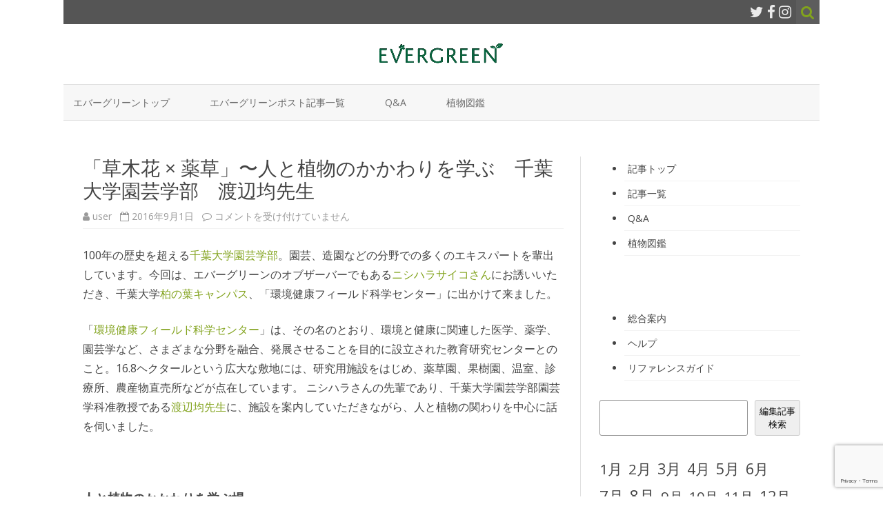

--- FILE ---
content_type: text/html; charset=UTF-8
request_url: https://love-evergreen.com/evergreenpost/post/1907
body_size: 13201
content:
<!DOCTYPE html>
<html lang="ja">
<head>
<!-- wexal_pst_init.js does not exist -->
<!-- engagement_delay.js does not exist -->
<!-- proxy.php does not exists -->
<link rel="dns-prefetch" href="//wp.love-evergreen.com/">
<link rel="preconnect" href="//wp.love-evergreen.com/">
<link rel="dns-prefetch" href="//fonts.googleapis.com/">
<link rel="dns-prefetch" href="//www.google.com/">
<meta charset="UTF-8"/>
<meta name="viewport" content="width=device-width"/>
<link rel="profile" href="http://gmpg.org/xfn/11"/>
<link rel="pingback" href="https://love-evergreen.com/evergreenpost/xmlrpc.php"/>
<title>「草木花 × 薬草」〜人と植物のかかわりを学ぶ　千葉大学園芸学部　渡辺均先生 &#8211; エバーグリーンポスト</title>
<meta name='robots' content='max-image-preview:large'/>
<link rel='dns-prefetch' href='//fonts.googleapis.com'/>
<link href='https://fonts.gstatic.com' crossorigin rel='preconnect'/>
<script type="text/javascript">
/* <![CDATA[ */
window._wpemojiSettings = {"baseUrl":"https:\/\/s.w.org\/images\/core\/emoji\/15.0.3\/72x72\/","ext":".png","svgUrl":"https:\/\/s.w.org\/images\/core\/emoji\/15.0.3\/svg\/","svgExt":".svg","source":{"concatemoji":"https:\/\/love-evergreen.com\/evergreenpost\/wp-includes\/js\/wp-emoji-release.min.js?ver=6.6.4"}};
/*! This file is auto-generated */
!function(i,n){var o,s,e;function c(e){try{var t={supportTests:e,timestamp:(new Date).valueOf()};sessionStorage.setItem(o,JSON.stringify(t))}catch(e){}}function p(e,t,n){e.clearRect(0,0,e.canvas.width,e.canvas.height),e.fillText(t,0,0);var t=new Uint32Array(e.getImageData(0,0,e.canvas.width,e.canvas.height).data),r=(e.clearRect(0,0,e.canvas.width,e.canvas.height),e.fillText(n,0,0),new Uint32Array(e.getImageData(0,0,e.canvas.width,e.canvas.height).data));return t.every(function(e,t){return e===r[t]})}function u(e,t,n){switch(t){case"flag":return n(e,"\ud83c\udff3\ufe0f\u200d\u26a7\ufe0f","\ud83c\udff3\ufe0f\u200b\u26a7\ufe0f")?!1:!n(e,"\ud83c\uddfa\ud83c\uddf3","\ud83c\uddfa\u200b\ud83c\uddf3")&&!n(e,"\ud83c\udff4\udb40\udc67\udb40\udc62\udb40\udc65\udb40\udc6e\udb40\udc67\udb40\udc7f","\ud83c\udff4\u200b\udb40\udc67\u200b\udb40\udc62\u200b\udb40\udc65\u200b\udb40\udc6e\u200b\udb40\udc67\u200b\udb40\udc7f");case"emoji":return!n(e,"\ud83d\udc26\u200d\u2b1b","\ud83d\udc26\u200b\u2b1b")}return!1}function f(e,t,n){var r="undefined"!=typeof WorkerGlobalScope&&self instanceof WorkerGlobalScope?new OffscreenCanvas(300,150):i.createElement("canvas"),a=r.getContext("2d",{willReadFrequently:!0}),o=(a.textBaseline="top",a.font="600 32px Arial",{});return e.forEach(function(e){o[e]=t(a,e,n)}),o}function t(e){var t=i.createElement("script");t.src=e,t.defer=!0,i.head.appendChild(t)}"undefined"!=typeof Promise&&(o="wpEmojiSettingsSupports",s=["flag","emoji"],n.supports={everything:!0,everythingExceptFlag:!0},e=new Promise(function(e){i.addEventListener("DOMContentLoaded",e,{once:!0})}),new Promise(function(t){var n=function(){try{var e=JSON.parse(sessionStorage.getItem(o));if("object"==typeof e&&"number"==typeof e.timestamp&&(new Date).valueOf()<e.timestamp+604800&&"object"==typeof e.supportTests)return e.supportTests}catch(e){}return null}();if(!n){if("undefined"!=typeof Worker&&"undefined"!=typeof OffscreenCanvas&&"undefined"!=typeof URL&&URL.createObjectURL&&"undefined"!=typeof Blob)try{var e="postMessage("+f.toString()+"("+[JSON.stringify(s),u.toString(),p.toString()].join(",")+"));",r=new Blob([e],{type:"text/javascript"}),a=new Worker(URL.createObjectURL(r),{name:"wpTestEmojiSupports"});return void(a.onmessage=function(e){c(n=e.data),a.terminate(),t(n)})}catch(e){}c(n=f(s,u,p))}t(n)}).then(function(e){for(var t in e)n.supports[t]=e[t],n.supports.everything=n.supports.everything&&n.supports[t],"flag"!==t&&(n.supports.everythingExceptFlag=n.supports.everythingExceptFlag&&n.supports[t]);n.supports.everythingExceptFlag=n.supports.everythingExceptFlag&&!n.supports.flag,n.DOMReady=!1,n.readyCallback=function(){n.DOMReady=!0}}).then(function(){return e}).then(function(){var e;n.supports.everything||(n.readyCallback(),(e=n.source||{}).concatemoji?t(e.concatemoji):e.wpemoji&&e.twemoji&&(t(e.twemoji),t(e.wpemoji)))}))}((window,document),window._wpemojiSettings);
/* ]]> */
</script>
<link rel='stylesheet' id='wp-block-library-css' href='https://love-evergreen.com/evergreenpost/wp-includes/css/dist/block-library/style.min.css?ver=6.6.4' type='text/css' media='all'/>
<style id='classic-theme-styles-inline-css' type='text/css'>
/*! This file is auto-generated */
.wp-block-button__link{color:#fff;background-color:#32373c;border-radius:9999px;box-shadow:none;text-decoration:none;padding:calc(.667em + 2px) calc(1.333em + 2px);font-size:1.125em}.wp-block-file__button{background:#32373c;color:#fff;text-decoration:none}
</style>
<style id='global-styles-inline-css' type='text/css'>
:root{--wp--preset--aspect-ratio--square: 1;--wp--preset--aspect-ratio--4-3: 4/3;--wp--preset--aspect-ratio--3-4: 3/4;--wp--preset--aspect-ratio--3-2: 3/2;--wp--preset--aspect-ratio--2-3: 2/3;--wp--preset--aspect-ratio--16-9: 16/9;--wp--preset--aspect-ratio--9-16: 9/16;--wp--preset--color--black: #000000;--wp--preset--color--cyan-bluish-gray: #abb8c3;--wp--preset--color--white: #ffffff;--wp--preset--color--pale-pink: #f78da7;--wp--preset--color--vivid-red: #cf2e2e;--wp--preset--color--luminous-vivid-orange: #ff6900;--wp--preset--color--luminous-vivid-amber: #fcb900;--wp--preset--color--light-green-cyan: #7bdcb5;--wp--preset--color--vivid-green-cyan: #00d084;--wp--preset--color--pale-cyan-blue: #8ed1fc;--wp--preset--color--vivid-cyan-blue: #0693e3;--wp--preset--color--vivid-purple: #9b51e0;--wp--preset--gradient--vivid-cyan-blue-to-vivid-purple: linear-gradient(135deg,rgba(6,147,227,1) 0%,rgb(155,81,224) 100%);--wp--preset--gradient--light-green-cyan-to-vivid-green-cyan: linear-gradient(135deg,rgb(122,220,180) 0%,rgb(0,208,130) 100%);--wp--preset--gradient--luminous-vivid-amber-to-luminous-vivid-orange: linear-gradient(135deg,rgba(252,185,0,1) 0%,rgba(255,105,0,1) 100%);--wp--preset--gradient--luminous-vivid-orange-to-vivid-red: linear-gradient(135deg,rgba(255,105,0,1) 0%,rgb(207,46,46) 100%);--wp--preset--gradient--very-light-gray-to-cyan-bluish-gray: linear-gradient(135deg,rgb(238,238,238) 0%,rgb(169,184,195) 100%);--wp--preset--gradient--cool-to-warm-spectrum: linear-gradient(135deg,rgb(74,234,220) 0%,rgb(151,120,209) 20%,rgb(207,42,186) 40%,rgb(238,44,130) 60%,rgb(251,105,98) 80%,rgb(254,248,76) 100%);--wp--preset--gradient--blush-light-purple: linear-gradient(135deg,rgb(255,206,236) 0%,rgb(152,150,240) 100%);--wp--preset--gradient--blush-bordeaux: linear-gradient(135deg,rgb(254,205,165) 0%,rgb(254,45,45) 50%,rgb(107,0,62) 100%);--wp--preset--gradient--luminous-dusk: linear-gradient(135deg,rgb(255,203,112) 0%,rgb(199,81,192) 50%,rgb(65,88,208) 100%);--wp--preset--gradient--pale-ocean: linear-gradient(135deg,rgb(255,245,203) 0%,rgb(182,227,212) 50%,rgb(51,167,181) 100%);--wp--preset--gradient--electric-grass: linear-gradient(135deg,rgb(202,248,128) 0%,rgb(113,206,126) 100%);--wp--preset--gradient--midnight: linear-gradient(135deg,rgb(2,3,129) 0%,rgb(40,116,252) 100%);--wp--preset--font-size--small: 13px;--wp--preset--font-size--medium: 20px;--wp--preset--font-size--large: 36px;--wp--preset--font-size--x-large: 42px;--wp--preset--spacing--20: 0.44rem;--wp--preset--spacing--30: 0.67rem;--wp--preset--spacing--40: 1rem;--wp--preset--spacing--50: 1.5rem;--wp--preset--spacing--60: 2.25rem;--wp--preset--spacing--70: 3.38rem;--wp--preset--spacing--80: 5.06rem;--wp--preset--shadow--natural: 6px 6px 9px rgba(0, 0, 0, 0.2);--wp--preset--shadow--deep: 12px 12px 50px rgba(0, 0, 0, 0.4);--wp--preset--shadow--sharp: 6px 6px 0px rgba(0, 0, 0, 0.2);--wp--preset--shadow--outlined: 6px 6px 0px -3px rgba(255, 255, 255, 1), 6px 6px rgba(0, 0, 0, 1);--wp--preset--shadow--crisp: 6px 6px 0px rgba(0, 0, 0, 1);}:where(.is-layout-flex){gap: 0.5em;}:where(.is-layout-grid){gap: 0.5em;}body .is-layout-flex{display: flex;}.is-layout-flex{flex-wrap: wrap;align-items: center;}.is-layout-flex > :is(*, div){margin: 0;}body .is-layout-grid{display: grid;}.is-layout-grid > :is(*, div){margin: 0;}:where(.wp-block-columns.is-layout-flex){gap: 2em;}:where(.wp-block-columns.is-layout-grid){gap: 2em;}:where(.wp-block-post-template.is-layout-flex){gap: 1.25em;}:where(.wp-block-post-template.is-layout-grid){gap: 1.25em;}.has-black-color{color: var(--wp--preset--color--black) !important;}.has-cyan-bluish-gray-color{color: var(--wp--preset--color--cyan-bluish-gray) !important;}.has-white-color{color: var(--wp--preset--color--white) !important;}.has-pale-pink-color{color: var(--wp--preset--color--pale-pink) !important;}.has-vivid-red-color{color: var(--wp--preset--color--vivid-red) !important;}.has-luminous-vivid-orange-color{color: var(--wp--preset--color--luminous-vivid-orange) !important;}.has-luminous-vivid-amber-color{color: var(--wp--preset--color--luminous-vivid-amber) !important;}.has-light-green-cyan-color{color: var(--wp--preset--color--light-green-cyan) !important;}.has-vivid-green-cyan-color{color: var(--wp--preset--color--vivid-green-cyan) !important;}.has-pale-cyan-blue-color{color: var(--wp--preset--color--pale-cyan-blue) !important;}.has-vivid-cyan-blue-color{color: var(--wp--preset--color--vivid-cyan-blue) !important;}.has-vivid-purple-color{color: var(--wp--preset--color--vivid-purple) !important;}.has-black-background-color{background-color: var(--wp--preset--color--black) !important;}.has-cyan-bluish-gray-background-color{background-color: var(--wp--preset--color--cyan-bluish-gray) !important;}.has-white-background-color{background-color: var(--wp--preset--color--white) !important;}.has-pale-pink-background-color{background-color: var(--wp--preset--color--pale-pink) !important;}.has-vivid-red-background-color{background-color: var(--wp--preset--color--vivid-red) !important;}.has-luminous-vivid-orange-background-color{background-color: var(--wp--preset--color--luminous-vivid-orange) !important;}.has-luminous-vivid-amber-background-color{background-color: var(--wp--preset--color--luminous-vivid-amber) !important;}.has-light-green-cyan-background-color{background-color: var(--wp--preset--color--light-green-cyan) !important;}.has-vivid-green-cyan-background-color{background-color: var(--wp--preset--color--vivid-green-cyan) !important;}.has-pale-cyan-blue-background-color{background-color: var(--wp--preset--color--pale-cyan-blue) !important;}.has-vivid-cyan-blue-background-color{background-color: var(--wp--preset--color--vivid-cyan-blue) !important;}.has-vivid-purple-background-color{background-color: var(--wp--preset--color--vivid-purple) !important;}.has-black-border-color{border-color: var(--wp--preset--color--black) !important;}.has-cyan-bluish-gray-border-color{border-color: var(--wp--preset--color--cyan-bluish-gray) !important;}.has-white-border-color{border-color: var(--wp--preset--color--white) !important;}.has-pale-pink-border-color{border-color: var(--wp--preset--color--pale-pink) !important;}.has-vivid-red-border-color{border-color: var(--wp--preset--color--vivid-red) !important;}.has-luminous-vivid-orange-border-color{border-color: var(--wp--preset--color--luminous-vivid-orange) !important;}.has-luminous-vivid-amber-border-color{border-color: var(--wp--preset--color--luminous-vivid-amber) !important;}.has-light-green-cyan-border-color{border-color: var(--wp--preset--color--light-green-cyan) !important;}.has-vivid-green-cyan-border-color{border-color: var(--wp--preset--color--vivid-green-cyan) !important;}.has-pale-cyan-blue-border-color{border-color: var(--wp--preset--color--pale-cyan-blue) !important;}.has-vivid-cyan-blue-border-color{border-color: var(--wp--preset--color--vivid-cyan-blue) !important;}.has-vivid-purple-border-color{border-color: var(--wp--preset--color--vivid-purple) !important;}.has-vivid-cyan-blue-to-vivid-purple-gradient-background{background: var(--wp--preset--gradient--vivid-cyan-blue-to-vivid-purple) !important;}.has-light-green-cyan-to-vivid-green-cyan-gradient-background{background: var(--wp--preset--gradient--light-green-cyan-to-vivid-green-cyan) !important;}.has-luminous-vivid-amber-to-luminous-vivid-orange-gradient-background{background: var(--wp--preset--gradient--luminous-vivid-amber-to-luminous-vivid-orange) !important;}.has-luminous-vivid-orange-to-vivid-red-gradient-background{background: var(--wp--preset--gradient--luminous-vivid-orange-to-vivid-red) !important;}.has-very-light-gray-to-cyan-bluish-gray-gradient-background{background: var(--wp--preset--gradient--very-light-gray-to-cyan-bluish-gray) !important;}.has-cool-to-warm-spectrum-gradient-background{background: var(--wp--preset--gradient--cool-to-warm-spectrum) !important;}.has-blush-light-purple-gradient-background{background: var(--wp--preset--gradient--blush-light-purple) !important;}.has-blush-bordeaux-gradient-background{background: var(--wp--preset--gradient--blush-bordeaux) !important;}.has-luminous-dusk-gradient-background{background: var(--wp--preset--gradient--luminous-dusk) !important;}.has-pale-ocean-gradient-background{background: var(--wp--preset--gradient--pale-ocean) !important;}.has-electric-grass-gradient-background{background: var(--wp--preset--gradient--electric-grass) !important;}.has-midnight-gradient-background{background: var(--wp--preset--gradient--midnight) !important;}.has-small-font-size{font-size: var(--wp--preset--font-size--small) !important;}.has-medium-font-size{font-size: var(--wp--preset--font-size--medium) !important;}.has-large-font-size{font-size: var(--wp--preset--font-size--large) !important;}.has-x-large-font-size{font-size: var(--wp--preset--font-size--x-large) !important;}
:where(.wp-block-post-template.is-layout-flex){gap: 1.25em;}:where(.wp-block-post-template.is-layout-grid){gap: 1.25em;}
:where(.wp-block-columns.is-layout-flex){gap: 2em;}:where(.wp-block-columns.is-layout-grid){gap: 2em;}
:root :where(.wp-block-pullquote){font-size: 1.5em;line-height: 1.6;}
</style>
<link rel='stylesheet' id='searchandfilter-css' href='https://love-evergreen.com/evergreenpost/wp-content/plugins/search-filter/style.css?ver=1' type='text/css' media='all'/>
<link rel='stylesheet' id='zerogravity-fonts-css' href='https://fonts.googleapis.com/css?family=Open+Sans:400italic,700italic,400,700&#038;subset=latin,latin-ext' type='text/css' media='all'/>
<link rel='stylesheet' id='zerogravity-style-css' href='https://love-evergreen.com/evergreenpost/wp-content/themes/zerogravity/style.css?ver=2.2.8' type='text/css' media='all'/>
<!--[if lt IE 9]>
<link rel='stylesheet' id='zerogravity-ie-css' href='https://love-evergreen.com/evergreenpost/wp-content/themes/zerogravity/css/ie.css?ver=20121010' type='text/css' media='all' />
<![endif]-->
<link rel='stylesheet' id='font-awesome-css' href='https://love-evergreen.com/evergreenpost/wp-content/themes/zerogravity/css/font-awesome-4.7.0/css/font-awesome.min.css?ver=6.6.4' type='text/css' media='all'/>
<script type="text/javascript" src="https://love-evergreen.com/evergreenpost/wp-includes/js/jquery/jquery.min.js?ver=3.7.1" id="jquery-core-js"></script>
<script type="text/javascript" src="https://love-evergreen.com/evergreenpost/wp-includes/js/jquery/jquery-migrate.min.js?ver=3.4.1" id="jquery-migrate-js"></script>
<link rel="alternate" title="JSON" type="application/json" href="https://love-evergreen.com/evergreenpost/wp-json/wp/v2/posts/1907"/>
<meta name="generator" content="WordPress 6.6.4"/>
<link rel="canonical" href="https://love-evergreen.com/evergreenpost/post/1907"/>
<style type='text/css'>
		a {color: #82A31D;}
	a:hover {color: #82A31D;}
	.blog-info-sin-imagen {background-color: #82A31D;}
	.social-icon-wrapper a:hover {color: #82A31D;}
	.toggle-search {color: #82A31D;}
	.prefix-widget-title {color: #82A31D;}
	.term-icon {color: #82A31D;}

	.sub-title a:hover {color:#82A31D;}
	.entry-content a:visited,.comment-content a:visited {color:#82A31D;}
	input[type="submit"] {background-color:#82A31D !important;}
	.bypostauthor cite span {background-color:#82A31D;}
	.site-header h1 a:hover,
	.site-header h2 a:hover {
		color: #82A31D;
	}
	.entry-header .entry-title a:hover {color:#82A31D ;}
	.archive-header {border-left-color:#82A31D;}
	.main-navigation a:hover,
	.main-navigation a:focus {
		color: #82A31D;
	}
	.widget-area .widget a:hover {
		color: #82A31D !important;
	}
	footer[role="contentinfo"] a:hover {
		color: #82A31D;
	}
	.entry-meta a:hover {
	color: #82A31D;
	}
	.format-status .entry-header header a:hover {
		color: #82A31D;
	}
	.comments-area article header a:hover {
		color: #82A31D;
	}
	a.comment-reply-link:hover,
	a.comment-edit-link:hover {
		color: #82A31D;
	}
	.main-navigation .current-menu-item a,
	.main-navigation .current-menu-ancestor > a,
	.main-navigation .current_page_item > a,
	.main-navigation .current_page_ancestor > a {color: #82A31D;}
	.currenttext, .paginacion a:hover {background-color:#82A31D;}
	.main-navigation li a:hover  {color: #82A31D;}
	.aside{border-left-color:#82A31D !important;}
	blockquote{border-left-color:#82A31D;}
	.logo-header-wrapper, .image-header-wrapper {background-color:#82A31D;}
	h2.comments-title {border-left-color:#82A31D;}

			.entry-title a, entry-title a:visited {color:#82A31D;}
	
			::selection {background-color:#82A31D; color:#ffffff;}
		::-moz-selection {background-color:#82A31D; color:#ffffff;}
	
			.logo-header-wrapper, .image-header-wrapper {background-color:#ffffff;}
		.blog-info-sin-imagen {
			background-color:#ffffff;
			color:#444444 !important;
		}
		.blog-info-sin-imagen a {
			color:#444444 !important;
		}
		.blog-info-sin-imagen h2 {color:#444444 !important;}
	
			.wrapper-excerpt-thumbnail img {
	 		border-radius:0;
		}
	
	
		body.custom-font-enabled {font-family: "Open Sans", Arial, Verdana;}

			@media screen and (min-width: 600px) {
			#primary {float:left;}
			#secondary {float:right;}
			.site-content {
				border-left: none;
				padding-left:0;
				padding-right: 24px;
				padding-right:1.714285714285714rem;
				/*border-right: 1px solid #e0e0e0;*/
			}
		}
		@media screen and (min-width: 960px) {
			.site-content {
				border-right: 1px solid #e0e0e0;
			}
		}
		</style>
<style type="text/css" id="zerogravity-header-css">
			.site-title,
		.site-description {
			position: absolute;
			clip: rect(1px 1px 1px 1px); /* IE7 */
			clip: rect(1px, 1px, 1px, 1px);
		}
		</style>
<style type="text/css" id="custom-background-css">
body.custom-background { background-color: #ffffff; }
</style>
<link rel="icon" href="https://love-evergreen.com/evergreenpost/wp-content/uploads/2024/08/cropped-4495bed8051fcc9fd4ac4bababda36e3-2-32x32.jpg" sizes="32x32"/>
<link rel="icon" href="https://love-evergreen.com/evergreenpost/wp-content/uploads/2024/08/cropped-4495bed8051fcc9fd4ac4bababda36e3-2-192x192.jpg" sizes="192x192"/>
<link rel="apple-touch-icon" href="https://love-evergreen.com/evergreenpost/wp-content/uploads/2024/08/cropped-4495bed8051fcc9fd4ac4bababda36e3-2-180x180.jpg"/>
<meta name="msapplication-TileImage" content="https://love-evergreen.com/evergreenpost/wp-content/uploads/2024/08/cropped-4495bed8051fcc9fd4ac4bababda36e3-2-270x270.jpg"/>
</head>
<body class="post-template-default single single-post postid-1907 single-format-standard custom-background custom-background-white custom-font-enabled single-author">
<div id="page" class="hfeed site">
<header id="masthead" class="site-header" role="banner">
<div class="top-bar">
<div class="boton-menu-movil"><i class="fa fa-align-justify"></i></div>
<div class="toggle-search"><i class="fa fa-search"></i></div>
<div class="social-icon-wrapper">
<a rel="noreferrer noopener" href="https://x.com/EvergreenJP" title="Twitter" target="_blank"><i class="fa fa-twitter"></i></a>
<a rel="noreferrer noopener" href="https://www.facebook.com/love.evergreen.inc/" title="Facebook" target="_blank"><i class="fa fa-facebook"></i></a>
<a rel="noreferrer noopener" href="https://www.instagram.com/evergreen.inc/" title="Instagram" target="_blank"><i class="fa fa-instagram"></i></a>
</div><!-- .social-icon-wrapper -->
</div><!-- .top-bar --->
<div class="wrapper-search-top-bar">
<div class="search-top-bar">
<div>
<form method="get" id="searchform-toggle" action="https://love-evergreen.com/evergreenpost/">
<label for="s" class="assistive-text">Search</label>
<input type="search" class="txt-search" name="s" id="s"/>
<input type="submit" name="submit" id="btn-search" value="Search"/>
</form>
</div> </div>
</div>
<div style="position:relative">
<div id="menu-movil">
<div class="search-form-movil">
<form method="get" id="searchform-movil" action="https://love-evergreen.com/evergreenpost/">
<label for="s" class="assistive-text">Search</label>
<input type="search" class="txt-search-movil" placeholder="Search..." name="s" id="s"/>
<input type="submit" name="submit" id="btn-search-movil" value="Search"/>
</form>
</div><!-- search-form-movil -->
<div class="menu-movil-enlaces">
<div class="menu-%e3%83%a1%e3%83%8b%e3%83%a5%e3%83%bc-container"><ul id="menu-%e3%83%a1%e3%83%8b%e3%83%a5%e3%83%bc" class="nav-menu"><li id="menu-item-17989" class="menu-item menu-item-type-custom menu-item-object-custom menu-item-17989"><a href="https://love-evergreen.com/">エバーグリーントップ</a></li>
<li id="menu-item-17986" class="menu-item menu-item-type-custom menu-item-object-custom menu-item-17986"><a href="https://love-evergreen.com/evergreenpost/about/allposts">エバーグリーンポスト記事一覧</a></li>
<li id="menu-item-17987" class="menu-item menu-item-type-custom menu-item-object-custom menu-item-17987"><a href="https://love-evergreen.com/qa/index.html">Q&#038;A</a></li>
<li id="menu-item-17988" class="menu-item menu-item-type-custom menu-item-object-custom menu-item-17988"><a href="https://love-evergreen.com/zukan/index.html">植物図鑑</a></li>
</ul></div>	</div>
<div class="social-icon-wrapper-movil">
<a rel="noreferrer noopener" href="https://x.com/EvergreenJP" title="Twitter" target="_blank"><i class="fa fa-twitter"></i></a>
<a rel="noreferrer noopener" href="https://www.facebook.com/love.evergreen.inc/" title="Facebook" target="_blank"><i class="fa fa-facebook"></i></a>
<a rel="noreferrer noopener" href="https://www.instagram.com/evergreen.inc/" title="Instagram" target="_blank"><i class="fa fa-instagram"></i></a>
</div><!-- .social-icon-wrapper -->
</div><!-- #menu-movil -->
</div>
<div class="logo-header-wrapper" style="text-align:center;">	<a href="https://love-evergreen.com/evergreenpost/"><img src="https://love-evergreen.com/evergreenpost/wp-content/uploads/2024/08/header_logo.png" class="header-image" width="180" height="29" alt="エバーグリーンポスト"/></a>
</div><!-- .logo-header-wrapper or .image-header-wrapper -->
<nav id="site-navigation" class="main-navigation" role="navigation">
<a class="assistive-text" href="#content" title="Skip to content">Skip to content</a>
<div class="menu-%e3%83%a1%e3%83%8b%e3%83%a5%e3%83%bc-container"><ul id="menu-%e3%83%a1%e3%83%8b%e3%83%a5%e3%83%bc-1" class="nav-menu"><li class="menu-item menu-item-type-custom menu-item-object-custom menu-item-17989"><a href="https://love-evergreen.com/">エバーグリーントップ</a></li>
<li class="menu-item menu-item-type-custom menu-item-object-custom menu-item-17986"><a href="https://love-evergreen.com/evergreenpost/about/allposts">エバーグリーンポスト記事一覧</a></li>
<li class="menu-item menu-item-type-custom menu-item-object-custom menu-item-17987"><a href="https://love-evergreen.com/qa/index.html">Q&#038;A</a></li>
<li class="menu-item menu-item-type-custom menu-item-object-custom menu-item-17988"><a href="https://love-evergreen.com/zukan/index.html">植物図鑑</a></li>
</ul></div>	</nav><!-- #site-navigation -->
</header><!-- #masthead -->
<div id="main" class="wrapper">
<div id="primary" class="site-content">
<div id="content" role="main">
<article id="post-1907" class="post-1907 post type-post status-publish format-standard has-post-thumbnail hentry category-2 tag-2030 tag-358 tag-14 tag-361 tag-272 tag-360 tag-365 tag-61 tag-345 tag-359 tag-280 tag-131 tag-362 tag-355 tag-356 tag-354 tag--x tag-357 tag-366 tag-364 tag-363">
<header class="entry-header">
<h1 class="entry-title">「草木花 × 薬草」〜人と植物のかかわりを学ぶ　千葉大学園芸学部　渡辺均先生</h1>
<!-- Author, date and comments -->
<div class='sub-title'>
<div class="autor-fecha">
<i class="fa fa-user"></i> <span class='author vcard'><a class='fn' rel='author' href='https://love-evergreen.com/evergreenpost/post/author/user'>user</a></span> &nbsp;&nbsp;<i class="fa fa-calendar-o"></i> <time class='entry-date published' datetime='2016-09-01T10:38:24+09:00'>2016年9月1日</time> <time class='updated' style='display:none;' datetime='2024-09-06T10:24:17+09:00'>2024年9月6日</time>	&nbsp;&nbsp;<i class="fa fa-comment-o"></i> <span><span class="screen-reader-text">「草木花 × 薬草」〜人と植物のかかわりを学ぶ　千葉大学園芸学部　渡辺均先生 は</span>コメントを受け付けていません</span> </div>
<!--<div class="popup-comments"> </div>-->
</div><!-- .sub-title -->
</header><!-- .entry-header -->
<!-- Subtitle widget area -->
<div class="sub-title-widget-area">
</div><!-- .sub-title-widget-area -->
<div class="entry-content">
<p>100年の歴史を超える<a href="http://www.chiba-u.ac.jp/section/faculty/horticulture.html">千葉大学園芸学部</a>。園芸、造園などの分野での多くのエキスパートを輩出しています。今回は、エバーグリーンのオブザーバーでもある<a href="https://love-evergreen.com/evergreenpost/post/255">ニシハラサイコさん</a>にお誘いいただき、千葉大学<a href="http://www.chiba-u.ac.jp/access/kashiwanoha/">柏の葉キャンパス</a>、「環境健康フィールド科学センター」に出かけて来ました。</p>
<p>「<a href="http://www.fc.chiba-u.jp">環境健康フィールド科学センター</a>」は、その名のとおり、環境と健康に関連した医学、薬学、園芸学など、さまざまな分野を融合、発展させることを目的に設立された教育研究センターとのこと。16.8ヘクタールという広大な敷地には、研究用施設をはじめ、薬草園、果樹園、温室、診療所、農産物直売所などが点在しています。 ニシハラさんの先輩であり、千葉大学園芸学部園芸学科准教授である<a href="http://www.fc.chiba-u.jp/gaiyou/gyoumuhp/naeseisan/watanabe.html">渡辺均先生</a>に、施設を案内していただきながら、人と植物の関わりを中心に話を伺いました。</p>
<p>&nbsp;</p>
<h2>人と植物のかかわりを学ぶ場</h2>
<div id="attachment_1930" style="width: 610px" class="wp-caption aligncenter"><img fetchpriority="high" decoding="async" aria-describedby="caption-attachment-1930" class="wp-image-1930" src="https://wp.love-evergreen.com/wp-content/uploads/2016/08/1_1.jpg" alt="渡辺先生とニシハラサイコさん" width="600" height="400"/><p id="caption-attachment-1930" class="wp-caption-text">渡辺先生とニシハラサイコさん</p></div>
<p>気温35度を超えるという真夏日、案内していただいたのは薬草園。「この薬草園では、人間の健康にかかわる植物について、薬学部の先生と研究しています。学生が人と植物のかかわりを学ぶ場としても活用しています」と渡辺先生が説明してくれました。約360種類の薬草の手入れは、学生が行っているそうです。薬草の名前を覚えるのと同時に、手入れ方法もここで学ぶというわけです。</p>
<h2></h2>
<h2>アサガオは利尿作用がある薬草</h2>
<div id="attachment_1931" style="width: 610px" class="wp-caption aligncenter"><img decoding="async" aria-describedby="caption-attachment-1931" class="wp-image-1931" src="https://wp.love-evergreen.com/wp-content/uploads/2016/08/1_2.jpg" alt="薬草園" width="600" height="400"/><p id="caption-attachment-1931" class="wp-caption-text">薬草園</p></div>
<p>「今でこそ園芸種としてあちこちで見かける<a href="https://love-evergreen.com/zukan/plant/12826">アサガオ</a>も、昔は、薬として使われていました。種には利尿作用があるんですよ」</p>
<p>取材の日は気温37度という真夏日。日陰のない薬草園にいるだけで汗が噴き出てきます。喉がカラカラな私に、渡辺先生が「食べてみてください」と手のひらに置いてくれたのはビールの原料である<a href="http://www.sapporobeer.jp/book/materials/chapter02/">ホップ</a>です。口に入れると、胃薬のような苦み。ビールが飲みたい（笑）</p>
<div id="attachment_1932" style="width: 610px" class="wp-caption aligncenter"><img decoding="async" aria-describedby="caption-attachment-1932" class="wp-image-1932" src="https://wp.love-evergreen.com/wp-content/uploads/2016/08/1_3.jpg" alt="ビールの原料ホップ" width="600" height="400"/><p id="caption-attachment-1932" class="wp-caption-text">ビールの原料ホップ</p></div>
<p>「これは<a href="https://love-evergreen.com/zukan/plant/13410">メハジキ</a>。ヤクモソウです。利尿作用や婦人科系の病気に使われています。そして<a href="http://www.e-yakusou.com/yakusou/050.htm">エビスグサ</a>、種はケツメイシ（決明子）と呼ばれ、利尿作用があります」</p>
<div id="attachment_1933" style="width: 610px" class="wp-caption aligncenter"><img loading="lazy" decoding="async" aria-describedby="caption-attachment-1933" class="wp-image-1933" src="https://wp.love-evergreen.com/wp-content/uploads/2016/08/1_4.jpg" alt="エビスグサ" width="600" height="400"/><p id="caption-attachment-1933" class="wp-caption-text">エビスグサ</p></div>
<p>&nbsp;</p>
<h2>キアゲハの幼虫の好物!?</h2>
<p>「かわいいでしょう」と、渡辺先生が指さした先には、<a href="https://ja.wikipedia.org/wiki/キアゲハ">キアゲハ</a>の幼虫。無農薬で育てられている<a href="https://love-evergreen.com/zukan/plant/15422">アシタバ</a>の葉は、まさに幼虫たちのレストラン状態です。アゲハチョウは、種類によって、食べる植物が決まっていて、それを<a href="http://nacsj.net/magazine/post_751.html">食草</a>というのだそうです。そしてその幼虫を狙う鳥もいるのだとか……。</p>
<div id="attachment_1934" style="width: 610px" class="wp-caption aligncenter"><img loading="lazy" decoding="async" aria-describedby="caption-attachment-1934" class="wp-image-1934" src="https://wp.love-evergreen.com/wp-content/uploads/2016/08/1_5.jpg" alt="アゲハの幼虫" width="600" height="400"/><p id="caption-attachment-1934" class="wp-caption-text">キアゲハの幼虫</p></div>
<p>渡辺先生とニシハラさんは、ニコニコしながら、「ここにはキアゲハ、ここには<a href="http://www.insects.jp/kon-tyojyakou.htm">ジャコウアゲハ</a>のさなぎの抜け殻」と、なんだかうれしそうです。しかし、どう見ても、私には「かわいい」とは思えませんが（笑）</p>
<p>でも、考えてみれば、昆虫や鳥が食べている植物なら、人間が食べてもだいじょうぶってことですか？</p>
<p>「鳥や虫が食べている植物は、基本は、人間が食べてもだいじょうぶですよ。でも、おいしいかどうかは別ですけれど」</p>
<p>&nbsp;</p>
<h2>さまざまな形で人の暮らしとかかわる植物</h2>
<p>「食べられる=すべて健康の源という意味では、野菜も薬草です」。キュウリ、ピーマン、ゴボウ。見たことのある野菜が並んでいます。</p>
<div id="attachment_1936" style="width: 610px" class="wp-caption aligncenter"><img loading="lazy" decoding="async" aria-describedby="caption-attachment-1936" class="wp-image-1936" src="https://wp.love-evergreen.com/wp-content/uploads/2016/08/1_6.jpg" alt="収穫を待つピーマン" width="600" height="400"/><p id="caption-attachment-1936" class="wp-caption-text">収穫を待つピーマン</p></div>
<p>ゴボウの種は薬にもなりますが、この形が面ファスナーのヒントになったそうですよ。</p>
<p><img loading="lazy" decoding="async" class="aligncenter wp-image-1951" src="https://wp.love-evergreen.com/wp-content/uploads/2016/09/14233531_1053888681399462_981416021_o.jpg" width="600" height="450"/>「日本では<a href="http://www.sakataseed.co.jp/special/midori/whatis/">グリーンカーテン</a>に使われることがある<a href="https://love-evergreen.com/evergreenpost/post/1889">フウセンカズラ</a>。アフリカでは薬として使われているんです。種の模様が、サルの顔やハートに見えませんか？」</p>
<div id="attachment_1927" style="width: 610px" class="wp-caption aligncenter"><img loading="lazy" decoding="async" aria-describedby="caption-attachment-1927" class="wp-image-1927" src="https://wp.love-evergreen.com/wp-content/uploads/2016/08/1_8.jpg" alt="フウセンカズラのタネ" width="600" height="400"/><p id="caption-attachment-1927" class="wp-caption-text">フウセンカズラのタネ</p></div>
<p>「種の代表選手といったら<a href="https://love-evergreen.com/zukan/plant/15692.html">ゴマ</a>です。整然と並んでいるでしょう。逆さにするだけでパラパラと出てくるので、収穫も楽なんですよ」</p>
<div id="attachment_1928" style="width: 610px" class="wp-caption aligncenter"><img loading="lazy" decoding="async" aria-describedby="caption-attachment-1928" class="wp-image-1928" src="https://wp.love-evergreen.com/wp-content/uploads/2016/08/1_9.jpg" alt="ゴマ" width="600" height="400"/><p id="caption-attachment-1928" class="wp-caption-text">ゴマ</p></div>
<p>&nbsp;</p>
<h2>花は見るもの？　野菜は食べるもの？</h2>
<p>薬草園と聞いて、どんなに難しい植物が並んでいるのかと思っていましたが、ふだんの生活のなかで、目にしたことのある植物ばかり。</p>
<p>「昔は、身の周りにあった植物を、医、食と健康のために使っていました。それがだんだん花、野菜、果物と細分化されるようになってきたんです」という渡辺先生の言葉にいたく納得。お話を伺うまで、「花は見るもの、野菜や果物は食べるもの」という概念にとらわれていた気がします。</p>
<p>薬草園は、平日9時から5時までは、見学が可能とのこと。2カ月に１度は、市民講座も開催されているそうです。また、<a href="http://www.fc.chiba-u.jp/shop/160805.pdf">農産物直売所</a>では、農場で学生が栽培、収穫した野菜や果物、花や樹木も購入できますよ。</p>
<div id="attachment_1929" style="width: 610px" class="wp-caption aligncenter"><img loading="lazy" decoding="async" aria-describedby="caption-attachment-1929" class="wp-image-1929" src="https://wp.love-evergreen.com/wp-content/uploads/2016/08/1_10.jpg" alt="農産物直売所" width="600" height="400"/><p id="caption-attachment-1929" class="wp-caption-text">農産物直売所</p></div>
<div class="EVERGREEN-DO-NOT-FEED-EXTERNAL-SITE">
<hr/>
</div>
<div class="EVERGREEN-DO-NOT-FEED-EXTERNAL-SITE">
<ul style="list-style-type: square;">
<li>前の記事を読む（<a href="https://love-evergreen.com/evergreenpost/post/1913">意外と華やかなんです 〜ヒガンバナ</a>）</li>
<li>次の記事を読む（<a href="https://love-evergreen.com/evergreenpost/post/1910">植物の名前には自信があるという方は!?　〜　花卉園芸必修1000属検定</a>）</li>
</ul>
</div>
<p> <span style="display:none;"> <img loading="lazy" decoding="async" width="624" height="416" src="https://love-evergreen.com/evergreenpost/wp-content/uploads/2016/08/1_1.jpg" class="attachment-post-thumbnail size-post-thumbnail wp-post-image" alt="渡辺先生とニシハラサイコさん"/> </span> </p>
</div><!-- .entry-content -->
<footer class="entry-meta">
<!-- Post end widget area -->
<div class="post-end-widget-area">
</div>
<div class="entry-meta-term">
<span class="term-icon"><i class="fa fa-folder-open"></i></span> <a href="https://love-evergreen.com/evergreenpost/post/category/%e3%82%a8%e3%83%90%e3%83%bc%e3%82%b0%e3%83%aa%e3%83%bc%e3%83%b3%e3%83%9d%e3%82%b9%e3%83%88" rel="tag">エバーグリーンポスト</a>
&nbsp;&nbsp;&nbsp;<span class="term-icon"><i class="fa fa-tags"></i></span> <a href="https://love-evergreen.com/evergreenpost/post/tag/9%e6%9c%88" rel="tag">9月</a>, <a href="https://love-evergreen.com/evergreenpost/post/tag/%e3%82%a2%e3%82%b5%e3%82%ac%e3%82%aa" rel="tag">アサガオ</a>, <a href="https://love-evergreen.com/evergreenpost/post/tag/%e3%82%a4%e3%83%b3%e3%82%bf%e3%83%93%e3%83%a5%e3%83%bc%e8%a8%98%e4%ba%8b" rel="tag">インタビュー記事</a>, <a href="https://love-evergreen.com/evergreenpost/post/tag/%e3%82%ad%e3%82%a2%e3%82%b2%e3%83%8f" rel="tag">キアゲハ</a>, <a href="https://love-evergreen.com/evergreenpost/post/tag/%e3%82%b0%e3%83%aa%e3%83%bc%e3%83%b3%e3%82%ab%e3%83%bc%e3%83%86%e3%83%b3" rel="tag">グリーンカーテン</a>, <a href="https://love-evergreen.com/evergreenpost/post/tag/%e3%82%b1%e3%83%84%e3%83%a1%e3%82%a4%e3%82%b7" rel="tag">ケツメイシ</a>, <a href="https://love-evergreen.com/evergreenpost/post/tag/%e3%83%86%e3%83%b3%e3%82%b3%e3%82%a2%e3%82%ba%e3%82%ad" rel="tag">テンコアズキ</a>, <a href="https://love-evergreen.com/evergreenpost/post/tag/%e3%83%8b%e3%82%b7%e3%83%8f%e3%83%a9%e3%82%b5%e3%82%a4%e3%82%b3" rel="tag">ニシハラサイコ</a>, <a href="https://love-evergreen.com/evergreenpost/post/tag/%e3%83%95%e3%82%a6%e3%82%bb%e3%83%b3%e3%82%ab%e3%82%ba%e3%83%a9" rel="tag">フウセンカズラ</a>, <a href="https://love-evergreen.com/evergreenpost/post/tag/%e3%83%9b%e3%83%83%e3%83%97" rel="tag">ホップ</a>, <a href="https://love-evergreen.com/evergreenpost/post/tag/%e3%83%a1%e3%83%8f%e3%82%b8%e3%82%ad" rel="tag">メハジキ</a>, <a href="https://love-evergreen.com/evergreenpost/post/tag/%e5%8d%83%e8%91%89%e5%a4%a7%e5%ad%a6%e5%9c%92%e8%8a%b8%e5%ad%a6%e9%83%a8" rel="tag">千葉大学園芸学部</a>, <a href="https://love-evergreen.com/evergreenpost/post/tag/%e5%b9%bc%e8%99%ab" rel="tag">幼虫</a>, <a href="https://love-evergreen.com/evergreenpost/post/tag/%e6%9f%8f%e3%81%ae%e8%91%89%e3%82%ad%e3%83%a3%e3%83%b3%e3%83%91%e3%82%b9" rel="tag">柏の葉キャンパス</a>, <a href="https://love-evergreen.com/evergreenpost/post/tag/%e6%b8%a1%e8%be%ba%e5%9d%87" rel="tag">渡辺均</a>, <a href="https://love-evergreen.com/evergreenpost/post/tag/%e7%92%b0%e5%a2%83%e5%81%a5%e5%ba%b7%e3%83%95%e3%82%a3%e3%83%bc%e3%83%ab%e3%83%89%e7%a7%91%e5%ad%a6%e3%82%bb%e3%83%b3%e3%82%bf%e3%83%bc" rel="tag">環境健康フィールド科学センター</a>, <a href="https://love-evergreen.com/evergreenpost/post/tag/%e8%8d%89%e6%9c%a8%e8%8a%b1-x" rel="tag">草木花 ×</a>, <a href="https://love-evergreen.com/evergreenpost/post/tag/%e8%96%ac%e8%8d%89%e5%9c%92" rel="tag">薬草園</a>, <a href="https://love-evergreen.com/evergreenpost/post/tag/%e8%be%b2%e7%94%a3%e7%89%a9%e7%9b%b4%e5%a3%b2%e6%89%80" rel="tag">農産物直売所</a>, <a href="https://love-evergreen.com/evergreenpost/post/tag/%e9%9d%a2%e3%83%95%e3%82%a1%e3%82%b9%e3%83%8a%e3%83%bc" rel="tag">面ファスナー</a>, <a href="https://love-evergreen.com/evergreenpost/post/tag/%e9%a3%9f%e8%8d%89" rel="tag">食草</a>
<div style="float:right;"></div>
</div>
<div class="wrapper-related-posts">
<p><span class="prefix-widget-title"><i class="fa fa-chevron-right"></i></span> 関連記事</p>
<div class="recent-post">
<ul>
<a href='https://love-evergreen.com/evergreenpost/post/16900'>
<li>
<div style="padding:0 7px; padding:0 0.5rem;">
&raquo; &nbsp;［ハグラウリ］お庭レシピ　番外編　千葉の地元野菜・ハグラウリ｜ウリ科｜エバーグリーン	</div>
</li>
</a>
<a href='https://love-evergreen.com/evergreenpost/post/16265'>
<li>
<div style="padding:0 7px; padding:0 0.5rem;">
&raquo; &nbsp;［キンモクセイ］その芳香が五感を呼び覚ます｜モクセイ科モクセイ属｜エバーグリーン	</div>
</li>
</a>
<a href='https://love-evergreen.com/evergreenpost/post/16882'>
<li>
<div style="padding:0 7px; padding:0 0.5rem;">
&raquo; &nbsp;［ムクノキ］古今東西　ご神木巡礼　その51〜瀧野川八幡神社のムクノキと滝野川ゴボウ｜アサ科ムクノキ属｜エバーグリーン	</div>
</li>
</a>
<a href='https://love-evergreen.com/evergreenpost/post/16873'>
<li>
<div style="padding:0 7px; padding:0 0.5rem;">
&raquo; &nbsp;［ボリジ］食べられる星｜ムラサキ科ルリヂシャ属｜エバーグリーン	</div>
</li>
</a>
<a href='https://love-evergreen.com/evergreenpost/post/16702'>
<li>
<div style="padding:0 7px; padding:0 0.5rem;">
&raquo; &nbsp;［ヤマグルマ］トリモチに利用される樹｜ヤマグルマ科ヤマグルマ属｜エバーグリーン	</div>
</li>
</a>
</ul>
</div><!-- .recent-post -->
</div><!-- .wrapper-related-posts -->
</footer><!-- .entry-meta -->
</article><!-- #post -->
<nav class="nav-single">
<div class="wrapper-navigation-below">
<nav class="navigation post-navigation" aria-label="投稿">
<h2 class="screen-reader-text">投稿ナビゲーション</h2>
<div class="nav-links"><div class="nav-previous"><a href="https://love-evergreen.com/evergreenpost/post/1913" rel="prev"><span class="meta-nav"><i class="fa fa-angle-double-left"></i></span> 意外と華やかなんです 〜ヒガンバナ</a></div><div class="nav-next"><a href="https://love-evergreen.com/evergreenpost/post/1910" rel="next">植物の名前には自信があるという方は!?　〜　花卉園芸必修1000属検定 <span class="meta-nav"><i class="fa fa-angle-double-right"></i></span></a></div></div>
</nav>	</div><!-- .wrapper-navigation-below -->
</nav><!-- .nav-single -->
<div id="comments" class="comments-area">
<div class="wrapper-form-comments">
</div>
</div><!-- #comments .comments-area -->
</div><!-- #content -->
</div><!-- #primary -->
<div id="secondary" class="widget-area" role="complementary">
<aside id="text-3" class="widget widget_text">	<div class="textwidget"><ul>
<li><a href="/evergreenpost/">記事トップ</a></li>
<li><a href="/evergreenpost/about/allposts">記事一覧</a></li>
<li><a href="/qa/index.html">Q&amp;A</a></li>
<li><a href="/zukan/index.html">植物図鑑</a></li>
</ul>
<p>&nbsp;</p>
<ul>
<li><a href="/evergreenpost/about">総合案内</a></li>
<li><a href="/evergreenpost/about/help">ヘルプ</a></li>
<li><a href="/evergreenpost/about/help/reference-guide">リファレンスガイド</a></li>
</ul>
</div>
</aside><aside id="block-4" class="widget widget_block widget_search"><form role="search" method="get" action="https://love-evergreen.com/evergreenpost/" class="wp-block-search__button-outside wp-block-search__text-button wp-block-search"><label class="wp-block-search__label screen-reader-text" for="wp-block-search__input-1">検索</label><div class="wp-block-search__inside-wrapper "><input class="wp-block-search__input" id="wp-block-search__input-1" placeholder="" value="" type="search" name="s" required /><button aria-label="編集記事検索" class="wp-block-search__button wp-element-button" type="submit">編集記事<br>検索</button></div></form></aside><aside id="block-8" class="widget widget_block widget_tag_cloud"><p class="wp-block-tag-cloud"><a href="https://love-evergreen.com/evergreenpost/post/tag/1%e6%9c%88" class="tag-cloud-link tag-link-2038 tag-link-position-1" style="font-size: 15.649484536082pt;" aria-label="1月 (77個の項目)">1月</a>
<a href="https://love-evergreen.com/evergreenpost/post/tag/2%e6%9c%88" class="tag-cloud-link tag-link-2037 tag-link-position-2" style="font-size: 15.649484536082pt;" aria-label="2月 (77個の項目)">2月</a>
<a href="https://love-evergreen.com/evergreenpost/post/tag/3%e6%9c%88" class="tag-cloud-link tag-link-2036 tag-link-position-3" style="font-size: 16.226804123711pt;" aria-label="3月 (84個の項目)">3月</a>
<a href="https://love-evergreen.com/evergreenpost/post/tag/4%e6%9c%88" class="tag-cloud-link tag-link-2035 tag-link-position-4" style="font-size: 15.79381443299pt;" aria-label="4月 (79個の項目)">4月</a>
<a href="https://love-evergreen.com/evergreenpost/post/tag/5%e6%9c%88" class="tag-cloud-link tag-link-2034 tag-link-position-5" style="font-size: 16.226804123711pt;" aria-label="5月 (84個の項目)">5月</a>
<a href="https://love-evergreen.com/evergreenpost/post/tag/6%e6%9c%88" class="tag-cloud-link tag-link-2033 tag-link-position-6" style="font-size: 15.938144329897pt;" aria-label="6月 (80個の項目)">6月</a>
<a href="https://love-evergreen.com/evergreenpost/post/tag/7%e6%9c%88" class="tag-cloud-link tag-link-2032 tag-link-position-7" style="font-size: 16.659793814433pt;" aria-label="7月 (90個の項目)">7月</a>
<a href="https://love-evergreen.com/evergreenpost/post/tag/8%e6%9c%88" class="tag-cloud-link tag-link-2031 tag-link-position-8" style="font-size: 17.092783505155pt;" aria-label="8月 (96個の項目)">8月</a>
<a href="https://love-evergreen.com/evergreenpost/post/tag/9%e6%9c%88" class="tag-cloud-link tag-link-2030 tag-link-position-9" style="font-size: 15.360824742268pt;" aria-label="9月 (73個の項目)">9月</a>
<a href="https://love-evergreen.com/evergreenpost/post/tag/10%e6%9c%88" class="tag-cloud-link tag-link-2029 tag-link-position-10" style="font-size: 14.927835051546pt;" aria-label="10月 (68個の項目)">10月</a>
<a href="https://love-evergreen.com/evergreenpost/post/tag/11%e6%9c%88" class="tag-cloud-link tag-link-2040 tag-link-position-11" style="font-size: 14.783505154639pt;" aria-label="11月 (67個の項目)">11月</a>
<a href="https://love-evergreen.com/evergreenpost/post/tag/12%e6%9c%88" class="tag-cloud-link tag-link-2039 tag-link-position-12" style="font-size: 16.082474226804pt;" aria-label="12月 (82個の項目)">12月</a>
<a href="https://love-evergreen.com/evergreenpost/post/tag/%e3%81%8a%e5%ba%ad%e3%83%ac%e3%82%b7%e3%83%94" class="tag-cloud-link tag-link-1795 tag-link-position-13" style="font-size: 13.484536082474pt;" aria-label="お庭レシピ (54個の項目)">お庭レシピ</a>
<a href="https://love-evergreen.com/evergreenpost/post/tag/%e3%81%94%e7%a5%9e%e6%9c%a8" class="tag-cloud-link tag-link-787 tag-link-position-14" style="font-size: 15.649484536082pt;" aria-label="ご神木 (77個の項目)">ご神木</a>
<a href="https://love-evergreen.com/evergreenpost/post/tag/%e3%81%94%e7%a5%9e%e6%9c%a8%e5%b7%a1%e7%a4%bc" class="tag-cloud-link tag-link-1902 tag-link-position-15" style="font-size: 15.79381443299pt;" aria-label="ご神木巡礼 (78個の項目)">ご神木巡礼</a>
<a href="https://love-evergreen.com/evergreenpost/post/tag/%e3%81%9f%e3%81%aa%e3%81%8b%e3%81%bf%e3%81%88" class="tag-cloud-link tag-link-1739 tag-link-position-16" style="font-size: 9.4432989690722pt;" aria-label="たなかみえ (28個の項目)">たなかみえ</a>
<a href="https://love-evergreen.com/evergreenpost/post/tag/%e3%81%b5%e3%81%98%e3%81%88%e3%82%8a%e3%81%93" class="tag-cloud-link tag-link-1746 tag-link-position-17" style="font-size: 22pt;" aria-label="ふじえりこ (211個の項目)">ふじえりこ</a>
<a href="https://love-evergreen.com/evergreenpost/post/tag/%e3%81%be%e3%81%88%e3%81%a0%e3%82%88%e3%81%86%e3%81%93" class="tag-cloud-link tag-link-1740 tag-link-position-18" style="font-size: 15.505154639175pt;" aria-label="まえだようこ (74個の項目)">まえだようこ</a>
<a href="https://love-evergreen.com/evergreenpost/post/tag/%e3%82%a4%e3%82%b7%e3%83%80%e3%83%a8%e3%82%a6%e3%82%b3" class="tag-cloud-link tag-link-1747 tag-link-position-19" style="font-size: 9.4432989690722pt;" aria-label="イシダヨウコ (28個の項目)">イシダヨウコ</a>
<a href="https://love-evergreen.com/evergreenpost/post/tag/%e3%82%a4%e3%83%81%e3%83%a7%e3%82%a6" class="tag-cloud-link tag-link-13 tag-link-position-20" style="font-size: 8pt;" aria-label="イチョウ (22個の項目)">イチョウ</a>
<a href="https://love-evergreen.com/evergreenpost/post/tag/%e3%82%a4%e3%83%99%e3%83%b3%e3%83%88%e3%83%ac%e3%83%9d%e3%83%bc%e3%83%88" class="tag-cloud-link tag-link-2198 tag-link-position-21" style="font-size: 8pt;" aria-label="イベントレポート (22個の項目)">イベントレポート</a>
<a href="https://love-evergreen.com/evergreenpost/post/tag/%e3%82%a4%e3%83%b3%e3%82%bf%e3%83%93%e3%83%a5%e3%83%bc%e8%a8%98%e4%ba%8b" class="tag-cloud-link tag-link-14 tag-link-position-22" style="font-size: 10.164948453608pt;" aria-label="インタビュー記事 (31個の項目)">インタビュー記事</a>
<a href="https://love-evergreen.com/evergreenpost/post/tag/%e3%82%ad%e3%82%af%e7%a7%91" class="tag-cloud-link tag-link-445 tag-link-position-23" style="font-size: 13.340206185567pt;" aria-label="キク科 (53個の項目)">キク科</a>
<a href="https://love-evergreen.com/evergreenpost/post/tag/%e3%82%ad%e3%83%b3%e3%83%9d%e3%82%a6%e3%82%b2%e7%a7%91" class="tag-cloud-link tag-link-843 tag-link-position-24" style="font-size: 10.309278350515pt;" aria-label="キンポウゲ科 (32個の項目)">キンポウゲ科</a>
<a href="https://love-evergreen.com/evergreenpost/post/tag/%e3%82%b5%e3%82%ab%e3%82%bf%e3%81%ae%e3%82%bf%e3%83%8d" class="tag-cloud-link tag-link-1105 tag-link-position-25" style="font-size: 9.8762886597938pt;" aria-label="サカタのタネ (30個の項目)">サカタのタネ</a>
<a href="https://love-evergreen.com/evergreenpost/post/tag/%e3%82%b7%e3%82%bd%e7%a7%91" class="tag-cloud-link tag-link-1014 tag-link-position-26" style="font-size: 9.0103092783505pt;" aria-label="シソ科 (26個の項目)">シソ科</a>
<a href="https://love-evergreen.com/evergreenpost/post/tag/%e3%83%90%e3%83%a9%e7%a7%91" class="tag-cloud-link tag-link-72 tag-link-position-27" style="font-size: 12.907216494845pt;" aria-label="バラ科 (49個の項目)">バラ科</a>
<a href="https://love-evergreen.com/evergreenpost/post/tag/%e3%83%a4%e3%82%b5%e3%82%b7%e3%82%a4%e3%82%a8%e3%83%b3%e3%82%b2%e3%82%a4" class="tag-cloud-link tag-link-2113 tag-link-position-28" style="font-size: 16.80412371134pt;" aria-label="ヤサシイエンゲイ (93個の項目)">ヤサシイエンゲイ</a>
<a href="https://love-evergreen.com/evergreenpost/post/tag/%e4%b9%99%e5%a5%b3%e6%b9%96%e3%83%ad%e3%83%bc%e3%83%89" class="tag-cloud-link tag-link-2053 tag-link-position-29" style="font-size: 8pt;" aria-label="乙女湖ロード (22個の項目)">乙女湖ロード</a>
<a href="https://love-evergreen.com/evergreenpost/post/tag/%e5%9b%9b%e5%8d%81%e7%89%a9%e6%b2%bb%e5%a4%ab" class="tag-cloud-link tag-link-301 tag-link-position-30" style="font-size: 21.711340206186pt;" aria-label="四十物治夫 (203個の項目)">四十物治夫</a>
<a href="https://love-evergreen.com/evergreenpost/post/tag/%e5%9c%92%e8%8a%b8%e9%80%9a%e4%bf%a1" class="tag-cloud-link tag-link-1106 tag-link-position-31" style="font-size: 9.8762886597938pt;" aria-label="園芸通信 (30個の項目)">園芸通信</a>
<a href="https://love-evergreen.com/evergreenpost/post/tag/%e5%ae%ae%e5%86%85%e5%85%83%e5%ad%90" class="tag-cloud-link tag-link-1084 tag-link-position-32" style="font-size: 16.226804123711pt;" aria-label="宮内元子 (85個の項目)">宮内元子</a>
<a href="https://love-evergreen.com/evergreenpost/post/tag/%e5%b0%8f%e6%9e%97%e6%98%ad%e4%ba%8c" class="tag-cloud-link tag-link-1744 tag-link-position-33" style="font-size: 16.80412371134pt;" aria-label="小林昭二 (93個の項目)">小林昭二</a>
<a href="https://love-evergreen.com/evergreenpost/post/tag/%e6%84%9b%e5%9e%a3" class="tag-cloud-link tag-link-1741 tag-link-position-34" style="font-size: 17.092783505155pt;" aria-label="愛垣 (97個の項目)">愛垣</a>
<a href="https://love-evergreen.com/evergreenpost/post/tag/%e6%96%87%e6%a7%98" class="tag-cloud-link tag-link-1464 tag-link-position-35" style="font-size: 8.5773195876289pt;" aria-label="文様 (24個の項目)">文様</a>
<a href="https://love-evergreen.com/evergreenpost/post/tag/%e6%a3%ae%e6%9e%97%e3%82%bb%e3%83%a9%e3%83%94%e3%83%bc" class="tag-cloud-link tag-link-286 tag-link-position-36" style="font-size: 21.567010309278pt;" aria-label="森林セラピー (200個の項目)">森林セラピー</a>
<a href="https://love-evergreen.com/evergreenpost/post/tag/%e6%a4%8d%e7%89%a9%e6%96%87%e6%a7%98" class="tag-cloud-link tag-link-2616 tag-link-position-37" style="font-size: 8.2886597938144pt;" aria-label="植物文様 (23個の項目)">植物文様</a>
<a href="https://love-evergreen.com/evergreenpost/post/tag/%e6%b8%8b%e8%b0%b7%e5%8c%ba%e3%81%b5%e3%82%8c%e3%81%82%e3%81%84%e6%a4%8d%e7%89%a9%e3%82%bb%e3%83%b3%e3%82%bf%e3%83%bc" class="tag-cloud-link tag-link-627 tag-link-position-38" style="font-size: 12.762886597938pt;" aria-label="渋谷区ふれあい植物センター (48個の項目)">渋谷区ふれあい植物センター</a>
<a href="https://love-evergreen.com/evergreenpost/post/tag/%e7%99%bd%e3%81%84%e8%8a%b1" class="tag-cloud-link tag-link-256 tag-link-position-39" style="font-size: 11.752577319588pt;" aria-label="白い花 (41個の項目)">白い花</a>
<a href="https://love-evergreen.com/evergreenpost/post/tag/%e8%8a%b1%e3%82%81%e3%81%90%e3%82%8a" class="tag-cloud-link tag-link-1107 tag-link-position-40" style="font-size: 9.8762886597938pt;" aria-label="花めぐり (30個の項目)">花めぐり</a>
<a href="https://love-evergreen.com/evergreenpost/post/tag/%e8%8d%89%e6%9c%a8%e8%8a%b1-x" class="tag-cloud-link tag-link-1632 tag-link-position-41" style="font-size: 10.164948453608pt;" aria-label="草木花 × (31個の項目)">草木花 ×</a>
<a href="https://love-evergreen.com/evergreenpost/post/tag/%e8%a5%bf%e6%b2%a2%e6%b8%93%e8%b0%b7" class="tag-cloud-link tag-link-289 tag-link-position-42" style="font-size: 13.340206185567pt;" aria-label="西沢渓谷 (53個の項目)">西沢渓谷</a>
<a href="https://love-evergreen.com/evergreenpost/post/tag/%e8%b5%a4%e3%81%84%e5%ae%9f" class="tag-cloud-link tag-link-451 tag-link-position-43" style="font-size: 8.2886597938144pt;" aria-label="赤い実 (23個の項目)">赤い実</a>
<a href="https://love-evergreen.com/evergreenpost/post/tag/%e9%ab%98%e6%a9%8b%e3%81%95%e3%82%84%e3%81%8b" class="tag-cloud-link tag-link-386 tag-link-position-44" style="font-size: 9.4432989690722pt;" aria-label="高橋さやか (28個の項目)">高橋さやか</a>
<a href="https://love-evergreen.com/evergreenpost/post/tag/%e9%bb%84%e8%89%b2%e3%81%84%e8%8a%b1" class="tag-cloud-link tag-link-448 tag-link-position-45" style="font-size: 9.0103092783505pt;" aria-label="黄色い花 (26個の項目)">黄色い花</a></p></aside>	</div><!-- #secondary -->
</div><!-- #main .wrapper -->
<footer id="#colophon" role="contentinfo">
<div class="site-info">
<div class="credits credits-left"></div>
<div class="credits credits-center"><a href="evergreenpost/about">総合案内</a> - <a href="evergreenpost/about/help">ヘルプ</a> - <a href="evergreenpost/about/evergreen_tos">利用規約</a> - <a href="evergreenpost/about/privacy">プライバシーポリシー</a>
<br/>
Copyright (C) 2025 Evergreen Inc.</div>
<div class="credits credits-right">
<!--			<a href="https://galussothemes.com/wordpress-themes/zerogravity">ZeroGravity</a> by GalussoThemes.com<br />
			Powered by<a href="https://wordpress.org/" title="Semantic Personal Publishing Platform"> WordPress</a>
-->
</div>
</div><!-- .site-info -->
</footer><!-- #colophon -->
</div><!-- #page -->
<div class="ir-arriba"><i class="fa fa-chevron-up"></i></div>
<script type="text/javascript" src="https://love-evergreen.com/evergreenpost/wp-includes/js/dist/hooks.min.js?ver=2810c76e705dd1a53b18" id="wp-hooks-js"></script>
<script type="text/javascript" src="https://love-evergreen.com/evergreenpost/wp-includes/js/dist/i18n.min.js?ver=5e580eb46a90c2b997e6" id="wp-i18n-js"></script>
<script type="text/javascript" id="wp-i18n-js-after">
/* <![CDATA[ */
wp.i18n.setLocaleData( { 'text direction\u0004ltr': [ 'ltr' ] } );
/* ]]> */
</script>
<script type="text/javascript" id="contact-form-7-js-translations">
/* <![CDATA[ */
( function( domain, translations ) {
	var localeData = translations.locale_data[ domain ] || translations.locale_data.messages;
	localeData[""].domain = domain;
	wp.i18n.setLocaleData( localeData, domain );
} )( "contact-form-7", {"translation-revision-date":"2025-04-11 06:42:50+0000","generator":"GlotPress\/4.0.1","domain":"messages","locale_data":{"messages":{"":{"domain":"messages","plural-forms":"nplurals=1; plural=0;","lang":"ja_JP"},"This contact form is placed in the wrong place.":["\u3053\u306e\u30b3\u30f3\u30bf\u30af\u30c8\u30d5\u30a9\u30fc\u30e0\u306f\u9593\u9055\u3063\u305f\u4f4d\u7f6e\u306b\u7f6e\u304b\u308c\u3066\u3044\u307e\u3059\u3002"],"Error:":["\u30a8\u30e9\u30fc:"]}},"comment":{"reference":"includes\/js\/index.js"}} );
/* ]]> */
</script>
<script type="text/javascript" src="https://love-evergreen.com/evergreenpost/wp-content/themes/zerogravity/js/navigation.js?ver=20140711" id="zerogravity-navigation-js"></script>
<script type="text/javascript" src="https://love-evergreen.com/evergreenpost/wp-content/themes/zerogravity/js/zerogravity-scripts-functions.js?ver=2.2.8" id="zerogravity-scripts-functions-js"></script>
<script type="text/javascript" src="https://www.google.com/recaptcha/api.js?render=6Lc2KjkqAAAAALlP_8qUWfKC5iR2SjcyWcygTtJN&amp;ver=3.0" id="google-recaptcha-js"></script>
<script type="text/javascript" src="https://love-evergreen.com/evergreenpost/wp-includes/js/dist/vendor/wp-polyfill.min.js?ver=3.15.0" id="wp-polyfill-js"></script>
<script type="text/javascript" id="wpcf7-recaptcha-js-before">
/* <![CDATA[ */
var wpcf7_recaptcha = {
    "sitekey": "6Lc2KjkqAAAAALlP_8qUWfKC5iR2SjcyWcygTtJN",
    "actions": {
        "homepage": "homepage",
        "contactform": "contactform"
    }
};
/* ]]> */
</script>
<script type="text/javascript" src="https://love-evergreen.com/evergreenpost/wp-content/plugins/contact-form-7/modules/recaptcha/index.js?ver=6.0.6" id="wpcf7-recaptcha-js"></script>
</body>
</html>


--- FILE ---
content_type: text/html; charset=utf-8
request_url: https://www.google.com/recaptcha/api2/anchor?ar=1&k=6Lc2KjkqAAAAALlP_8qUWfKC5iR2SjcyWcygTtJN&co=aHR0cHM6Ly9sb3ZlLWV2ZXJncmVlbi5jb206NDQz&hl=en&v=PoyoqOPhxBO7pBk68S4YbpHZ&size=invisible&anchor-ms=20000&execute-ms=30000&cb=unz4rpn385b8
body_size: 48697
content:
<!DOCTYPE HTML><html dir="ltr" lang="en"><head><meta http-equiv="Content-Type" content="text/html; charset=UTF-8">
<meta http-equiv="X-UA-Compatible" content="IE=edge">
<title>reCAPTCHA</title>
<style type="text/css">
/* cyrillic-ext */
@font-face {
  font-family: 'Roboto';
  font-style: normal;
  font-weight: 400;
  font-stretch: 100%;
  src: url(//fonts.gstatic.com/s/roboto/v48/KFO7CnqEu92Fr1ME7kSn66aGLdTylUAMa3GUBHMdazTgWw.woff2) format('woff2');
  unicode-range: U+0460-052F, U+1C80-1C8A, U+20B4, U+2DE0-2DFF, U+A640-A69F, U+FE2E-FE2F;
}
/* cyrillic */
@font-face {
  font-family: 'Roboto';
  font-style: normal;
  font-weight: 400;
  font-stretch: 100%;
  src: url(//fonts.gstatic.com/s/roboto/v48/KFO7CnqEu92Fr1ME7kSn66aGLdTylUAMa3iUBHMdazTgWw.woff2) format('woff2');
  unicode-range: U+0301, U+0400-045F, U+0490-0491, U+04B0-04B1, U+2116;
}
/* greek-ext */
@font-face {
  font-family: 'Roboto';
  font-style: normal;
  font-weight: 400;
  font-stretch: 100%;
  src: url(//fonts.gstatic.com/s/roboto/v48/KFO7CnqEu92Fr1ME7kSn66aGLdTylUAMa3CUBHMdazTgWw.woff2) format('woff2');
  unicode-range: U+1F00-1FFF;
}
/* greek */
@font-face {
  font-family: 'Roboto';
  font-style: normal;
  font-weight: 400;
  font-stretch: 100%;
  src: url(//fonts.gstatic.com/s/roboto/v48/KFO7CnqEu92Fr1ME7kSn66aGLdTylUAMa3-UBHMdazTgWw.woff2) format('woff2');
  unicode-range: U+0370-0377, U+037A-037F, U+0384-038A, U+038C, U+038E-03A1, U+03A3-03FF;
}
/* math */
@font-face {
  font-family: 'Roboto';
  font-style: normal;
  font-weight: 400;
  font-stretch: 100%;
  src: url(//fonts.gstatic.com/s/roboto/v48/KFO7CnqEu92Fr1ME7kSn66aGLdTylUAMawCUBHMdazTgWw.woff2) format('woff2');
  unicode-range: U+0302-0303, U+0305, U+0307-0308, U+0310, U+0312, U+0315, U+031A, U+0326-0327, U+032C, U+032F-0330, U+0332-0333, U+0338, U+033A, U+0346, U+034D, U+0391-03A1, U+03A3-03A9, U+03B1-03C9, U+03D1, U+03D5-03D6, U+03F0-03F1, U+03F4-03F5, U+2016-2017, U+2034-2038, U+203C, U+2040, U+2043, U+2047, U+2050, U+2057, U+205F, U+2070-2071, U+2074-208E, U+2090-209C, U+20D0-20DC, U+20E1, U+20E5-20EF, U+2100-2112, U+2114-2115, U+2117-2121, U+2123-214F, U+2190, U+2192, U+2194-21AE, U+21B0-21E5, U+21F1-21F2, U+21F4-2211, U+2213-2214, U+2216-22FF, U+2308-230B, U+2310, U+2319, U+231C-2321, U+2336-237A, U+237C, U+2395, U+239B-23B7, U+23D0, U+23DC-23E1, U+2474-2475, U+25AF, U+25B3, U+25B7, U+25BD, U+25C1, U+25CA, U+25CC, U+25FB, U+266D-266F, U+27C0-27FF, U+2900-2AFF, U+2B0E-2B11, U+2B30-2B4C, U+2BFE, U+3030, U+FF5B, U+FF5D, U+1D400-1D7FF, U+1EE00-1EEFF;
}
/* symbols */
@font-face {
  font-family: 'Roboto';
  font-style: normal;
  font-weight: 400;
  font-stretch: 100%;
  src: url(//fonts.gstatic.com/s/roboto/v48/KFO7CnqEu92Fr1ME7kSn66aGLdTylUAMaxKUBHMdazTgWw.woff2) format('woff2');
  unicode-range: U+0001-000C, U+000E-001F, U+007F-009F, U+20DD-20E0, U+20E2-20E4, U+2150-218F, U+2190, U+2192, U+2194-2199, U+21AF, U+21E6-21F0, U+21F3, U+2218-2219, U+2299, U+22C4-22C6, U+2300-243F, U+2440-244A, U+2460-24FF, U+25A0-27BF, U+2800-28FF, U+2921-2922, U+2981, U+29BF, U+29EB, U+2B00-2BFF, U+4DC0-4DFF, U+FFF9-FFFB, U+10140-1018E, U+10190-1019C, U+101A0, U+101D0-101FD, U+102E0-102FB, U+10E60-10E7E, U+1D2C0-1D2D3, U+1D2E0-1D37F, U+1F000-1F0FF, U+1F100-1F1AD, U+1F1E6-1F1FF, U+1F30D-1F30F, U+1F315, U+1F31C, U+1F31E, U+1F320-1F32C, U+1F336, U+1F378, U+1F37D, U+1F382, U+1F393-1F39F, U+1F3A7-1F3A8, U+1F3AC-1F3AF, U+1F3C2, U+1F3C4-1F3C6, U+1F3CA-1F3CE, U+1F3D4-1F3E0, U+1F3ED, U+1F3F1-1F3F3, U+1F3F5-1F3F7, U+1F408, U+1F415, U+1F41F, U+1F426, U+1F43F, U+1F441-1F442, U+1F444, U+1F446-1F449, U+1F44C-1F44E, U+1F453, U+1F46A, U+1F47D, U+1F4A3, U+1F4B0, U+1F4B3, U+1F4B9, U+1F4BB, U+1F4BF, U+1F4C8-1F4CB, U+1F4D6, U+1F4DA, U+1F4DF, U+1F4E3-1F4E6, U+1F4EA-1F4ED, U+1F4F7, U+1F4F9-1F4FB, U+1F4FD-1F4FE, U+1F503, U+1F507-1F50B, U+1F50D, U+1F512-1F513, U+1F53E-1F54A, U+1F54F-1F5FA, U+1F610, U+1F650-1F67F, U+1F687, U+1F68D, U+1F691, U+1F694, U+1F698, U+1F6AD, U+1F6B2, U+1F6B9-1F6BA, U+1F6BC, U+1F6C6-1F6CF, U+1F6D3-1F6D7, U+1F6E0-1F6EA, U+1F6F0-1F6F3, U+1F6F7-1F6FC, U+1F700-1F7FF, U+1F800-1F80B, U+1F810-1F847, U+1F850-1F859, U+1F860-1F887, U+1F890-1F8AD, U+1F8B0-1F8BB, U+1F8C0-1F8C1, U+1F900-1F90B, U+1F93B, U+1F946, U+1F984, U+1F996, U+1F9E9, U+1FA00-1FA6F, U+1FA70-1FA7C, U+1FA80-1FA89, U+1FA8F-1FAC6, U+1FACE-1FADC, U+1FADF-1FAE9, U+1FAF0-1FAF8, U+1FB00-1FBFF;
}
/* vietnamese */
@font-face {
  font-family: 'Roboto';
  font-style: normal;
  font-weight: 400;
  font-stretch: 100%;
  src: url(//fonts.gstatic.com/s/roboto/v48/KFO7CnqEu92Fr1ME7kSn66aGLdTylUAMa3OUBHMdazTgWw.woff2) format('woff2');
  unicode-range: U+0102-0103, U+0110-0111, U+0128-0129, U+0168-0169, U+01A0-01A1, U+01AF-01B0, U+0300-0301, U+0303-0304, U+0308-0309, U+0323, U+0329, U+1EA0-1EF9, U+20AB;
}
/* latin-ext */
@font-face {
  font-family: 'Roboto';
  font-style: normal;
  font-weight: 400;
  font-stretch: 100%;
  src: url(//fonts.gstatic.com/s/roboto/v48/KFO7CnqEu92Fr1ME7kSn66aGLdTylUAMa3KUBHMdazTgWw.woff2) format('woff2');
  unicode-range: U+0100-02BA, U+02BD-02C5, U+02C7-02CC, U+02CE-02D7, U+02DD-02FF, U+0304, U+0308, U+0329, U+1D00-1DBF, U+1E00-1E9F, U+1EF2-1EFF, U+2020, U+20A0-20AB, U+20AD-20C0, U+2113, U+2C60-2C7F, U+A720-A7FF;
}
/* latin */
@font-face {
  font-family: 'Roboto';
  font-style: normal;
  font-weight: 400;
  font-stretch: 100%;
  src: url(//fonts.gstatic.com/s/roboto/v48/KFO7CnqEu92Fr1ME7kSn66aGLdTylUAMa3yUBHMdazQ.woff2) format('woff2');
  unicode-range: U+0000-00FF, U+0131, U+0152-0153, U+02BB-02BC, U+02C6, U+02DA, U+02DC, U+0304, U+0308, U+0329, U+2000-206F, U+20AC, U+2122, U+2191, U+2193, U+2212, U+2215, U+FEFF, U+FFFD;
}
/* cyrillic-ext */
@font-face {
  font-family: 'Roboto';
  font-style: normal;
  font-weight: 500;
  font-stretch: 100%;
  src: url(//fonts.gstatic.com/s/roboto/v48/KFO7CnqEu92Fr1ME7kSn66aGLdTylUAMa3GUBHMdazTgWw.woff2) format('woff2');
  unicode-range: U+0460-052F, U+1C80-1C8A, U+20B4, U+2DE0-2DFF, U+A640-A69F, U+FE2E-FE2F;
}
/* cyrillic */
@font-face {
  font-family: 'Roboto';
  font-style: normal;
  font-weight: 500;
  font-stretch: 100%;
  src: url(//fonts.gstatic.com/s/roboto/v48/KFO7CnqEu92Fr1ME7kSn66aGLdTylUAMa3iUBHMdazTgWw.woff2) format('woff2');
  unicode-range: U+0301, U+0400-045F, U+0490-0491, U+04B0-04B1, U+2116;
}
/* greek-ext */
@font-face {
  font-family: 'Roboto';
  font-style: normal;
  font-weight: 500;
  font-stretch: 100%;
  src: url(//fonts.gstatic.com/s/roboto/v48/KFO7CnqEu92Fr1ME7kSn66aGLdTylUAMa3CUBHMdazTgWw.woff2) format('woff2');
  unicode-range: U+1F00-1FFF;
}
/* greek */
@font-face {
  font-family: 'Roboto';
  font-style: normal;
  font-weight: 500;
  font-stretch: 100%;
  src: url(//fonts.gstatic.com/s/roboto/v48/KFO7CnqEu92Fr1ME7kSn66aGLdTylUAMa3-UBHMdazTgWw.woff2) format('woff2');
  unicode-range: U+0370-0377, U+037A-037F, U+0384-038A, U+038C, U+038E-03A1, U+03A3-03FF;
}
/* math */
@font-face {
  font-family: 'Roboto';
  font-style: normal;
  font-weight: 500;
  font-stretch: 100%;
  src: url(//fonts.gstatic.com/s/roboto/v48/KFO7CnqEu92Fr1ME7kSn66aGLdTylUAMawCUBHMdazTgWw.woff2) format('woff2');
  unicode-range: U+0302-0303, U+0305, U+0307-0308, U+0310, U+0312, U+0315, U+031A, U+0326-0327, U+032C, U+032F-0330, U+0332-0333, U+0338, U+033A, U+0346, U+034D, U+0391-03A1, U+03A3-03A9, U+03B1-03C9, U+03D1, U+03D5-03D6, U+03F0-03F1, U+03F4-03F5, U+2016-2017, U+2034-2038, U+203C, U+2040, U+2043, U+2047, U+2050, U+2057, U+205F, U+2070-2071, U+2074-208E, U+2090-209C, U+20D0-20DC, U+20E1, U+20E5-20EF, U+2100-2112, U+2114-2115, U+2117-2121, U+2123-214F, U+2190, U+2192, U+2194-21AE, U+21B0-21E5, U+21F1-21F2, U+21F4-2211, U+2213-2214, U+2216-22FF, U+2308-230B, U+2310, U+2319, U+231C-2321, U+2336-237A, U+237C, U+2395, U+239B-23B7, U+23D0, U+23DC-23E1, U+2474-2475, U+25AF, U+25B3, U+25B7, U+25BD, U+25C1, U+25CA, U+25CC, U+25FB, U+266D-266F, U+27C0-27FF, U+2900-2AFF, U+2B0E-2B11, U+2B30-2B4C, U+2BFE, U+3030, U+FF5B, U+FF5D, U+1D400-1D7FF, U+1EE00-1EEFF;
}
/* symbols */
@font-face {
  font-family: 'Roboto';
  font-style: normal;
  font-weight: 500;
  font-stretch: 100%;
  src: url(//fonts.gstatic.com/s/roboto/v48/KFO7CnqEu92Fr1ME7kSn66aGLdTylUAMaxKUBHMdazTgWw.woff2) format('woff2');
  unicode-range: U+0001-000C, U+000E-001F, U+007F-009F, U+20DD-20E0, U+20E2-20E4, U+2150-218F, U+2190, U+2192, U+2194-2199, U+21AF, U+21E6-21F0, U+21F3, U+2218-2219, U+2299, U+22C4-22C6, U+2300-243F, U+2440-244A, U+2460-24FF, U+25A0-27BF, U+2800-28FF, U+2921-2922, U+2981, U+29BF, U+29EB, U+2B00-2BFF, U+4DC0-4DFF, U+FFF9-FFFB, U+10140-1018E, U+10190-1019C, U+101A0, U+101D0-101FD, U+102E0-102FB, U+10E60-10E7E, U+1D2C0-1D2D3, U+1D2E0-1D37F, U+1F000-1F0FF, U+1F100-1F1AD, U+1F1E6-1F1FF, U+1F30D-1F30F, U+1F315, U+1F31C, U+1F31E, U+1F320-1F32C, U+1F336, U+1F378, U+1F37D, U+1F382, U+1F393-1F39F, U+1F3A7-1F3A8, U+1F3AC-1F3AF, U+1F3C2, U+1F3C4-1F3C6, U+1F3CA-1F3CE, U+1F3D4-1F3E0, U+1F3ED, U+1F3F1-1F3F3, U+1F3F5-1F3F7, U+1F408, U+1F415, U+1F41F, U+1F426, U+1F43F, U+1F441-1F442, U+1F444, U+1F446-1F449, U+1F44C-1F44E, U+1F453, U+1F46A, U+1F47D, U+1F4A3, U+1F4B0, U+1F4B3, U+1F4B9, U+1F4BB, U+1F4BF, U+1F4C8-1F4CB, U+1F4D6, U+1F4DA, U+1F4DF, U+1F4E3-1F4E6, U+1F4EA-1F4ED, U+1F4F7, U+1F4F9-1F4FB, U+1F4FD-1F4FE, U+1F503, U+1F507-1F50B, U+1F50D, U+1F512-1F513, U+1F53E-1F54A, U+1F54F-1F5FA, U+1F610, U+1F650-1F67F, U+1F687, U+1F68D, U+1F691, U+1F694, U+1F698, U+1F6AD, U+1F6B2, U+1F6B9-1F6BA, U+1F6BC, U+1F6C6-1F6CF, U+1F6D3-1F6D7, U+1F6E0-1F6EA, U+1F6F0-1F6F3, U+1F6F7-1F6FC, U+1F700-1F7FF, U+1F800-1F80B, U+1F810-1F847, U+1F850-1F859, U+1F860-1F887, U+1F890-1F8AD, U+1F8B0-1F8BB, U+1F8C0-1F8C1, U+1F900-1F90B, U+1F93B, U+1F946, U+1F984, U+1F996, U+1F9E9, U+1FA00-1FA6F, U+1FA70-1FA7C, U+1FA80-1FA89, U+1FA8F-1FAC6, U+1FACE-1FADC, U+1FADF-1FAE9, U+1FAF0-1FAF8, U+1FB00-1FBFF;
}
/* vietnamese */
@font-face {
  font-family: 'Roboto';
  font-style: normal;
  font-weight: 500;
  font-stretch: 100%;
  src: url(//fonts.gstatic.com/s/roboto/v48/KFO7CnqEu92Fr1ME7kSn66aGLdTylUAMa3OUBHMdazTgWw.woff2) format('woff2');
  unicode-range: U+0102-0103, U+0110-0111, U+0128-0129, U+0168-0169, U+01A0-01A1, U+01AF-01B0, U+0300-0301, U+0303-0304, U+0308-0309, U+0323, U+0329, U+1EA0-1EF9, U+20AB;
}
/* latin-ext */
@font-face {
  font-family: 'Roboto';
  font-style: normal;
  font-weight: 500;
  font-stretch: 100%;
  src: url(//fonts.gstatic.com/s/roboto/v48/KFO7CnqEu92Fr1ME7kSn66aGLdTylUAMa3KUBHMdazTgWw.woff2) format('woff2');
  unicode-range: U+0100-02BA, U+02BD-02C5, U+02C7-02CC, U+02CE-02D7, U+02DD-02FF, U+0304, U+0308, U+0329, U+1D00-1DBF, U+1E00-1E9F, U+1EF2-1EFF, U+2020, U+20A0-20AB, U+20AD-20C0, U+2113, U+2C60-2C7F, U+A720-A7FF;
}
/* latin */
@font-face {
  font-family: 'Roboto';
  font-style: normal;
  font-weight: 500;
  font-stretch: 100%;
  src: url(//fonts.gstatic.com/s/roboto/v48/KFO7CnqEu92Fr1ME7kSn66aGLdTylUAMa3yUBHMdazQ.woff2) format('woff2');
  unicode-range: U+0000-00FF, U+0131, U+0152-0153, U+02BB-02BC, U+02C6, U+02DA, U+02DC, U+0304, U+0308, U+0329, U+2000-206F, U+20AC, U+2122, U+2191, U+2193, U+2212, U+2215, U+FEFF, U+FFFD;
}
/* cyrillic-ext */
@font-face {
  font-family: 'Roboto';
  font-style: normal;
  font-weight: 900;
  font-stretch: 100%;
  src: url(//fonts.gstatic.com/s/roboto/v48/KFO7CnqEu92Fr1ME7kSn66aGLdTylUAMa3GUBHMdazTgWw.woff2) format('woff2');
  unicode-range: U+0460-052F, U+1C80-1C8A, U+20B4, U+2DE0-2DFF, U+A640-A69F, U+FE2E-FE2F;
}
/* cyrillic */
@font-face {
  font-family: 'Roboto';
  font-style: normal;
  font-weight: 900;
  font-stretch: 100%;
  src: url(//fonts.gstatic.com/s/roboto/v48/KFO7CnqEu92Fr1ME7kSn66aGLdTylUAMa3iUBHMdazTgWw.woff2) format('woff2');
  unicode-range: U+0301, U+0400-045F, U+0490-0491, U+04B0-04B1, U+2116;
}
/* greek-ext */
@font-face {
  font-family: 'Roboto';
  font-style: normal;
  font-weight: 900;
  font-stretch: 100%;
  src: url(//fonts.gstatic.com/s/roboto/v48/KFO7CnqEu92Fr1ME7kSn66aGLdTylUAMa3CUBHMdazTgWw.woff2) format('woff2');
  unicode-range: U+1F00-1FFF;
}
/* greek */
@font-face {
  font-family: 'Roboto';
  font-style: normal;
  font-weight: 900;
  font-stretch: 100%;
  src: url(//fonts.gstatic.com/s/roboto/v48/KFO7CnqEu92Fr1ME7kSn66aGLdTylUAMa3-UBHMdazTgWw.woff2) format('woff2');
  unicode-range: U+0370-0377, U+037A-037F, U+0384-038A, U+038C, U+038E-03A1, U+03A3-03FF;
}
/* math */
@font-face {
  font-family: 'Roboto';
  font-style: normal;
  font-weight: 900;
  font-stretch: 100%;
  src: url(//fonts.gstatic.com/s/roboto/v48/KFO7CnqEu92Fr1ME7kSn66aGLdTylUAMawCUBHMdazTgWw.woff2) format('woff2');
  unicode-range: U+0302-0303, U+0305, U+0307-0308, U+0310, U+0312, U+0315, U+031A, U+0326-0327, U+032C, U+032F-0330, U+0332-0333, U+0338, U+033A, U+0346, U+034D, U+0391-03A1, U+03A3-03A9, U+03B1-03C9, U+03D1, U+03D5-03D6, U+03F0-03F1, U+03F4-03F5, U+2016-2017, U+2034-2038, U+203C, U+2040, U+2043, U+2047, U+2050, U+2057, U+205F, U+2070-2071, U+2074-208E, U+2090-209C, U+20D0-20DC, U+20E1, U+20E5-20EF, U+2100-2112, U+2114-2115, U+2117-2121, U+2123-214F, U+2190, U+2192, U+2194-21AE, U+21B0-21E5, U+21F1-21F2, U+21F4-2211, U+2213-2214, U+2216-22FF, U+2308-230B, U+2310, U+2319, U+231C-2321, U+2336-237A, U+237C, U+2395, U+239B-23B7, U+23D0, U+23DC-23E1, U+2474-2475, U+25AF, U+25B3, U+25B7, U+25BD, U+25C1, U+25CA, U+25CC, U+25FB, U+266D-266F, U+27C0-27FF, U+2900-2AFF, U+2B0E-2B11, U+2B30-2B4C, U+2BFE, U+3030, U+FF5B, U+FF5D, U+1D400-1D7FF, U+1EE00-1EEFF;
}
/* symbols */
@font-face {
  font-family: 'Roboto';
  font-style: normal;
  font-weight: 900;
  font-stretch: 100%;
  src: url(//fonts.gstatic.com/s/roboto/v48/KFO7CnqEu92Fr1ME7kSn66aGLdTylUAMaxKUBHMdazTgWw.woff2) format('woff2');
  unicode-range: U+0001-000C, U+000E-001F, U+007F-009F, U+20DD-20E0, U+20E2-20E4, U+2150-218F, U+2190, U+2192, U+2194-2199, U+21AF, U+21E6-21F0, U+21F3, U+2218-2219, U+2299, U+22C4-22C6, U+2300-243F, U+2440-244A, U+2460-24FF, U+25A0-27BF, U+2800-28FF, U+2921-2922, U+2981, U+29BF, U+29EB, U+2B00-2BFF, U+4DC0-4DFF, U+FFF9-FFFB, U+10140-1018E, U+10190-1019C, U+101A0, U+101D0-101FD, U+102E0-102FB, U+10E60-10E7E, U+1D2C0-1D2D3, U+1D2E0-1D37F, U+1F000-1F0FF, U+1F100-1F1AD, U+1F1E6-1F1FF, U+1F30D-1F30F, U+1F315, U+1F31C, U+1F31E, U+1F320-1F32C, U+1F336, U+1F378, U+1F37D, U+1F382, U+1F393-1F39F, U+1F3A7-1F3A8, U+1F3AC-1F3AF, U+1F3C2, U+1F3C4-1F3C6, U+1F3CA-1F3CE, U+1F3D4-1F3E0, U+1F3ED, U+1F3F1-1F3F3, U+1F3F5-1F3F7, U+1F408, U+1F415, U+1F41F, U+1F426, U+1F43F, U+1F441-1F442, U+1F444, U+1F446-1F449, U+1F44C-1F44E, U+1F453, U+1F46A, U+1F47D, U+1F4A3, U+1F4B0, U+1F4B3, U+1F4B9, U+1F4BB, U+1F4BF, U+1F4C8-1F4CB, U+1F4D6, U+1F4DA, U+1F4DF, U+1F4E3-1F4E6, U+1F4EA-1F4ED, U+1F4F7, U+1F4F9-1F4FB, U+1F4FD-1F4FE, U+1F503, U+1F507-1F50B, U+1F50D, U+1F512-1F513, U+1F53E-1F54A, U+1F54F-1F5FA, U+1F610, U+1F650-1F67F, U+1F687, U+1F68D, U+1F691, U+1F694, U+1F698, U+1F6AD, U+1F6B2, U+1F6B9-1F6BA, U+1F6BC, U+1F6C6-1F6CF, U+1F6D3-1F6D7, U+1F6E0-1F6EA, U+1F6F0-1F6F3, U+1F6F7-1F6FC, U+1F700-1F7FF, U+1F800-1F80B, U+1F810-1F847, U+1F850-1F859, U+1F860-1F887, U+1F890-1F8AD, U+1F8B0-1F8BB, U+1F8C0-1F8C1, U+1F900-1F90B, U+1F93B, U+1F946, U+1F984, U+1F996, U+1F9E9, U+1FA00-1FA6F, U+1FA70-1FA7C, U+1FA80-1FA89, U+1FA8F-1FAC6, U+1FACE-1FADC, U+1FADF-1FAE9, U+1FAF0-1FAF8, U+1FB00-1FBFF;
}
/* vietnamese */
@font-face {
  font-family: 'Roboto';
  font-style: normal;
  font-weight: 900;
  font-stretch: 100%;
  src: url(//fonts.gstatic.com/s/roboto/v48/KFO7CnqEu92Fr1ME7kSn66aGLdTylUAMa3OUBHMdazTgWw.woff2) format('woff2');
  unicode-range: U+0102-0103, U+0110-0111, U+0128-0129, U+0168-0169, U+01A0-01A1, U+01AF-01B0, U+0300-0301, U+0303-0304, U+0308-0309, U+0323, U+0329, U+1EA0-1EF9, U+20AB;
}
/* latin-ext */
@font-face {
  font-family: 'Roboto';
  font-style: normal;
  font-weight: 900;
  font-stretch: 100%;
  src: url(//fonts.gstatic.com/s/roboto/v48/KFO7CnqEu92Fr1ME7kSn66aGLdTylUAMa3KUBHMdazTgWw.woff2) format('woff2');
  unicode-range: U+0100-02BA, U+02BD-02C5, U+02C7-02CC, U+02CE-02D7, U+02DD-02FF, U+0304, U+0308, U+0329, U+1D00-1DBF, U+1E00-1E9F, U+1EF2-1EFF, U+2020, U+20A0-20AB, U+20AD-20C0, U+2113, U+2C60-2C7F, U+A720-A7FF;
}
/* latin */
@font-face {
  font-family: 'Roboto';
  font-style: normal;
  font-weight: 900;
  font-stretch: 100%;
  src: url(//fonts.gstatic.com/s/roboto/v48/KFO7CnqEu92Fr1ME7kSn66aGLdTylUAMa3yUBHMdazQ.woff2) format('woff2');
  unicode-range: U+0000-00FF, U+0131, U+0152-0153, U+02BB-02BC, U+02C6, U+02DA, U+02DC, U+0304, U+0308, U+0329, U+2000-206F, U+20AC, U+2122, U+2191, U+2193, U+2212, U+2215, U+FEFF, U+FFFD;
}

</style>
<link rel="stylesheet" type="text/css" href="https://www.gstatic.com/recaptcha/releases/PoyoqOPhxBO7pBk68S4YbpHZ/styles__ltr.css">
<script nonce="5q5BvCl1XdbYKL8Iqr2njw" type="text/javascript">window['__recaptcha_api'] = 'https://www.google.com/recaptcha/api2/';</script>
<script type="text/javascript" src="https://www.gstatic.com/recaptcha/releases/PoyoqOPhxBO7pBk68S4YbpHZ/recaptcha__en.js" nonce="5q5BvCl1XdbYKL8Iqr2njw">
      
    </script></head>
<body><div id="rc-anchor-alert" class="rc-anchor-alert"></div>
<input type="hidden" id="recaptcha-token" value="[base64]">
<script type="text/javascript" nonce="5q5BvCl1XdbYKL8Iqr2njw">
      recaptcha.anchor.Main.init("[\x22ainput\x22,[\x22bgdata\x22,\x22\x22,\[base64]/[base64]/UltIKytdPWE6KGE8MjA0OD9SW0grK109YT4+NnwxOTI6KChhJjY0NTEyKT09NTUyOTYmJnErMTxoLmxlbmd0aCYmKGguY2hhckNvZGVBdChxKzEpJjY0NTEyKT09NTYzMjA/[base64]/MjU1OlI/[base64]/[base64]/[base64]/[base64]/[base64]/[base64]/[base64]/[base64]/[base64]/[base64]\x22,\[base64]\x22,\x22EBDCohl4cQEGOAFTBRs8woJCw7dqw4oKJMKCFMOgeX/[base64]/wrs9w5vCr8OKw6wIKyvCj8Obw6HCtA7Dg8KdB8Obw4/DncOuw4TDqcK5w67DjjgbO0kMO8OvYQrDnjDCnmYaQlAYeMOCw5XDt8K5Y8K+w4obE8KVKMKjwqAjwq41fMKBw4gOwp7CrGEsQXM9wpXCrXzDtMKqJXjCncKUwqE5wqjCqR/[base64]/DhsOHbsK3SVgzB8OcAMO3w5fDmD3DuMOqwqYlw7l/PEpXw5fCsCQLfcOLwr0bwqbCkcKUAmEvw4jDihh9wr/DnjJqL1PCnW/DssOfWFtcw4/[base64]/CrlkCf25cw4nDrcO2E8OBw4jClDF9PsK2YX/DlU/CoEtaw58cJ8OAasOow4vClRHDu30HOcOmwqhJQMOawrzDmsOPwq9hAUs1wqLClsKVfhB+Yz7CjwxYW8O/TMKqH3F4w4jDhCfDmMKIfcObasKqIMOfbsKCJ8OjwpZ/[base64]/CrMKpC2vDrGnCqHzDisKvwoPCjRnDtU4Xw6E0f8OPUcOnwrjDggTDpzjDjTLDjQ1fCVwBwpUEwprChyU8Q8O1AcOlw4tRUzoQwrwxQGfCgQHDpsOTw7jDpcKQwrYGwqVpw4sVVsO0wqZtwoTCrsKCw7orw5DCvcOddsOlcsO/[base64]/[base64]/DqsOsPQrCrsOtaUbCt8KMWW3DgMKqNSXChy3DoSjCjDnDqibDghEhwp7CssOJdsKTw5EVwrFJwrPCicKkEUh3Lidyw4fClsKLw5cCwpHCsmHCkBkaOkbDgMKzeAHDpcK5B1rDucK5Y03DuRbDtMOIBQ/[base64]/w7w9a8KgQT3DgRPCsMO8w5fDgsKlwpMvf8K1a8K8w5PCqMKEw41Iw6XDii7CrsKKwr8kaiVtYU0BwonDtsOaY8KEdsOyZxTCvX/Cs8OXw6VWwrA8MsKvUztNwrrCgcKvfCsZay7DlsOJSXnChEVtO8KjQcKPUFg7w4DDqcKcwq7Dim1aecO1w4/CgMOOw6oMw45ZwrtwwqbDhsO/WsOjZMOZw78YwohvKMKZEkAQw7jCtGwew5/[base64]/LsO6w5ddw4bChsO4wqHDlhfDk8O/woHCg8K/wrs4SMK7CErDl8KpWMKsbsOWw6/DnUpFwpdMw4cpV8K4MBHDksOLw7nCvXPCusO+wp7Cg8OQQBEyw5fDpsKUwrPDi3Jaw6V/dMKIw6IIE8O0wpVvwpRydV0HXXDDkg5ZX3xuw41kwqzDhsK/[base64]/DshwfExF5KQFVHgAAw7BBwqARwq3CoMOkcsKPw5bCpANjHHZ4UsKWdn3DpMKjw7PDn8KJeWfDlsKoL2HDucKjAG/[base64]/CksODEDbDsnbDhmAGaMOZV8O3wr8YwqfClsO3w5jCgMOXw6sIAsKSwploL8KZwrTCph/CkcOAwqfDgWdcw4bDnmvCkTPCq8OqUx/DjkNGw5fCpgViw4DDocKPw5fDmS7ChsOrw6NGwobDp1zCpMK3BzUiw4XDoh3Dj8KKfcKpScOqGxLCmBVJVsKOaMOFOhfCsMOuw7VzGF7Di1lsZcOFw6HDvMK1NMOKG8O4H8Kew6/DuE/DtlbDk8Oxa8OjwqJVwpjDgzZHaGjDgxXCv3Z/VlRFwqjDglzChMOKIjjCuMKHPcKaFsKAN2TCh8KGwpjDrcOsLwDCiybDlEkVw4/CgcKow5/ChsKRwqNzTyDCgMK5wqpRKMOJw73DrQfDp8Oswp7DuRUtEsKMw5IONcK1w5PCq1RWS0jDk2djw5zDsMOJwo8YQh7DiVJCw5jDoGpDBx3CpWMyEMKwwrtAUsO9aXEuwojCqMKlwqDDocOEw4/CvkLDn8Ouw6vDjnLDsMKiw6XCvsOjwrJ9CjTCm8K9w5XDg8OvGj0CHFbDqcOLw7kgUcOPJcOcw49KeMKDw6xiwoPCrsOIw5LDhsKvw47CqFXDtgnCuHPDqcO+dcK3YMO/dcO3w4nDoMOJICbCu01ww6F6wpIGw5fCk8Kywo9MwpbCvFs1VHoHwrcXw6DCr1jDpxsgwqLCsl8vM3LCiChowozCkW3Dq8OnGTxpO8OhwrfDssKcw4QEdMKmw6/CkjnCkSnDo0Ibw591UXAPw6xGwqQNw7sHNMK4NiTCksOGBxTDtE/DrjTDg8K0VgU4w7rCn8O9CDnDncOedMKdwqAQfMOaw6RoVXFnelYpwqfCgsOBJ8KMw4PDlcOCX8OGw5FKMMKGI03Cp2fDq2jCgMK1wrPChggDwoBqFsK6H8KoFsK+OMO9Wg3DrcO8wqQXLhjDggdCw4/DkzF9w64YbSYWw6Bww4BHw6vCh8KJY8Kwdj8Hw6wITMKnwoTDh8OJQE7Cj0smw5Y9w73Dv8OhWljCksOhbH7DksKvwpjCiMOPwqPDr8KbbMKXLgLDscOOPMKxwq9lGhvDuMKzwo4sUsOqwo/[base64]/Dg2vCiSTCiMKJVsO0QgHDk3nDpk7DqcOBw4bDssOPw4TDqno8wozDs8KzGMOow7dEZcKlesKfw5k/IcOLwpdZVsKew7/CsQoMDDTChMOEQmhbw4F9w7zCocOiJsKtwpMEwrDCt8OgVEkfN8ODJcObwoXCr1rCpMKhw4LCh8OcHMOzwqnDgcK3PBPChsK1I8OBwqcCFDUlA8OQw7RaHMOpwpHCky/DiMK2ZjvDkH7DgsOMCcKww5bDssKvwo8ww5QawqkIwoITw5/DrwpPwqDDgMO5fjtsw4Ypwoh5w4Mtw741BMK8w6fDpSVcKMKyI8OUw4TDoMK2IyvCjVDCmMOIMsKHfn7CmMOpwozDqMO8f37Dk28nwrwtw6/[base64]/N8K1fXfClTQ0w57CucKHLcO2w7DDkR/CpjjCvGfCli7DqsO6w7fDmcOwwplywpHDiEzDucKrIQAtw4wAwpDCocOLwq3Cn8OHwqZWwoTCtMKLNVDCoUvDjl11FcKqAcOpRGxmbQ7DvncCw5ILwoLDt1YMwq0tw7dhCg/DnsK2wp3DlcOsTcOiDcOyS1jDon7CvEjDpMKhcWfCgcKyAikLwrXDrXfCmcKFwpLDmT7CpiYmwrB8EMOFSHECwocwHwHCmMK9w49Mw4sJUATDm39WwrIEwpbDpGvDlcKywodJdgfCrRnCnMKaIsKyw5ZRw607F8Osw4vChH/DgzLDo8OPacKEbCnChAEWfcOXOR9DwpvDsMOeCxTDo8KxwoBzHQDDg8KLw5LDvcOEw4VJR37CqyzClcKDMBFoDMO7O8KSw5bCpMKUJVA/wq07w4vCisOvTsK2UMKNwq89Wi/[base64]/SSIQO8KpwrjDqMOsQk/ChX/[base64]/[base64]/RRLDvkUND8O0woPDuU/[base64]/DvSHDoHpCHV1Hw6/Cpz48QEJJGiLChnNaw6/DiVTCpxLDk8OgwqrDgTEewqxTYMOTw5LDs8K6wqPDmlhPw5kBw4zDmsKwNEIrwojDuMOewoPCuSLDkcO5ITQjw71fQh9Iw4HDqTknw41Bw7kvXMKkU1pjwrdJLcOnw7QQJ8Khwr7Dv8OGwqRKw5jCqcOnQ8KGwpDDncOkOsOBasK/[base64]/w4nDq3vCg8K0wr3CqXk3w75DwrvCnj/Ct8K4woRJcMO/wqHDksO6cg3CpxpcwrjCnFBae8Oswr80Z0XDgsK4WEDDrcKlXsKpNcKVB8KsCCnCkcOLwqDDjMKWw5DCiXNIw5BHwo5twqEOEsKowoMreUXCoMKLOWjDvx98PF0wES/[base64]/CkATCgg8lwqNlw5HDosKyw5lgY2/CtWpUw64EwrfDr8KIP0c7w6jCp0UiKjk8w4fDuMKKWMOmw6vDq8K3wqvDvcKHw7klwrVNbiNXasKtwr7Cuzciwp/DpcKHecOdw6bDvcKAwoDDgsONwrzCrcKFw7/CjwrDsCnCtcOWwq9ifMOqw4cEbSXDnydePkjDtsKcd8K6dMKUw57Dr2sZc8KPDTXDjsKMT8KnwpxHwoAhwq1bJ8Oawp8Ve8KaWz1lw65Vw7vDmGLCmU0wcnHCq0nCrBZRw4NMwr7CkWFJw6vDhcKNw744BU/CvWDDvcOYcGLDnMOhwoIrHcO4wpbDuBI1w544wpnCr8KRwo4lw7lMLnnClC0Gw6Nnwq3DrMO3L0/[base64]/CksKWMsKMw44ONsKvDE0YU2HCjcKWw5EcwqdbwqkBRMKzwpfDkQMbwpA4SShywpAUwqkSD8KJccOiw77CisOEwq1Uw5vCmcOBwonDsMOXEG3DvQbCpxc+dy5BK1vCt8OpZMKeOMKiAMO7F8ONRcOuJ8ORw7rDhQtwFcOCX28nwqXDhDPCp8Kvw6zCnT/DvBMow4E+w5HCi0YZwpjCn8K6wrDDtVzDn2/CqCfCmUE6w67Cp1M1C8OxBDvDqMOiWMKdwqvCizAmVMKOORHCpULDoEwew5Yzw5HCkRvChUjDl3fDnVV3TsK3M8KNOcOKY1DDt8Ozwo9vw5DDuMOdwrHCkMKtwpPCoMOKwojDsMOdw60/TFZaZnPCosKQNyFUwo4iwrEWwrzCjE7Cl8OiPiDCoCbCm0/Cum9mLA3Drw0VXCIbw58Hw7U7dw/DosOxw5HDtMK4TSFMw4JCZ8KTw5sOw4RFasK4w6DCqDkWw6BLwoXDkiYww5BcwpXDgW/[base64]/CpkPCgEDCmcO/QcONw45wwrRtwoU7w5jDlS3Cnx5/[base64]/DjcKKakbDtA88cErDoMOZwqzCisKJT8OdEBB0wpp+wrzCv8Opw6PDuQwfdU9ZAhFpw4RKwohuw5ULW8KTwrFJwqUkwrjCs8OYAMK6MDV9bR/Di8K3w6s1FsKBwoQUR8K4wp8dBsKfLsO3dsO7JsKcwqfDnQ7CoMKTRk1tZsOQw5Jtw7zCt0osHMKTwrYZZBvCqxx6JTQRGhXDj8Klwr/[base64]/w6TCgMKJwqA3w516wqbCrlxSR8KXwq4twoVEwqwxWjTChmDDjzwEw5PCmcKsw7jCinsLwpNFbATCjzvDocKKcMOYwofDnT7Ck8O3wo5pwp5ZwpZjKXDCuEkPBcOSwpZGdhLCpcKawqchwq4mScOwKMKJEVRUwqhCwrpXwr8EwohXwpAww7fCrMKqLcK1fMOcwoE+GMK/[base64]/CpyB/w7kaBsK3MMOeY8KtJMKAWULDiyZxdh5+wo/[base64]/DjzFkwr5kw6fDpW8gND96aMOWfzdEw7DCp3PCsMKVw6d4wo/Cq8K8w4nCq8Kww6kuwovChFNTwoPCpcKuw6/[base64]/DqRTDlnfDnw/DosOdbWEaDFQ6GV8sTsKXw4ZrLCgjfsOuSMO1HcKEw7sMRUIYYTQhwrfCg8ODfBcZQ23DosKfw4gEw5vDhlJyw4k1eCkZXsO/woUOOMOWZEFQw7vDnMOGw7ZNwrAbw61yIcKowoDDhMOqe8KqPD8QwqLCpcOqw5rDsFzDpl7DucKBacO0JnIaw6DCrMK/wq8oP1F4w6nDpnnDrsOUaMK8wqpwa0/DnxrCrT8QwpxBKipNw5wJw5nDgcKTP3rCk0PDvsOjXiPDnyfDgcO4w64kwoPDiMO6MEPDqk5rbiTDqMOvwr7DocOQwoRsWMO7OMKcwoF/MAsyfsORwo8jw4RZCGs6WQkWfcO+wo0WZwQsf17CncOLLsOKwrDDkl3DgMK/GDrCshbDkHNFLcOgw6EWw5bCpsKZwoNHw69Qw61uEmYlHWoPM1HCv8K5acKhVy07PMKkwqIxY8Ktwqlgc8K0BH9RwpdqVsO0w5LCiMKsSR1bw4l8w73Cjj3CkcKCw7o6IRLCsMKRw5bCixQ3LsKtwpPCjUvDk8KNwoovw44PZ03CiMKbwo/Dp1jCucK3bcO3KlR7wpTCohAMQhtDwpUBw7vDlMOfwoPDncK5wrvDolTDhsKyw7BCwp4Xw4FRQcKsw7/DvR/[base64]/CsBgCKsOdwp3Cq8KlMFfDksK4wqILw5vChcO/KMOnwrvCo8KtwprDv8OGw6DClMOhb8O+w4nCsWBKNG3CksKZw47DssKIJjs1bMKieEMewrAtw6PDtMORwqPCtFPDu0IRw4MrLsKUPcOtUMKewpYxw6vDv0E3w6ddw4DCj8Kww6RGw4dFwq3DlMKmRSsWwohGGsKNacKrUsOgRBXDsw46VcOgw57Cr8Ojwq8Rw5Y/[base64]/Dv8OVcMKvwpXClysZf8KjwroTwqBxbVTDmH3CicKqwoPCj8Kzw6/DtlNSw5/Cp19uw6oRRHosQMKucMKWFMOGwoTDoMKBwqbCgcKHI2o1w6lfGMKyw7XCvUkRUMOrY8OLU8OEwpzCqcOAw5PDuD4Ed8KTbMK+bGJRwrzCh8O1dsKVdsKPOjUTw63CtgwuJwkCw6jCmBHDhMKpw4/Dmy7CiMOnDwPCjcOmP8KGwqnCi3ZiYMKiL8KDRcKxCMOjw7fClVDDvMKoQGZKwpxnHcOCN1YYCsKfBsOXw5PCtsKTw6HCnsOKCcK/QTxSw6fCqMK3w50/wr/DoUfDkcOAwofCpArCjjrDhQ8yw5nCuRYowobCrwHDgntJwqjCvkfCk8OXEXHDmMO/[base64]/[base64]/w4xEwo5Fw7LCokZMMcKyXMKbAMKFwrnDnScdKMOTw7jCs8KCw6vDiMOuw6nDmCJWwoEDTSrCl8K0wrFlNcKfAklvwoN6csO4w4vDlTg1w7/Dvn7DvMOQw6lILz3Dn8Oiwpo6W2rDj8OLH8KXc8OXw5gGw4smNlfDvcO2PcOiEsKsMGzDj10xw4TCl8ODEHzCmmXClgtCw5HClCM9fsOhGcO7wrTCiVQOw47DkE/DgT/CpSfDkXPCvjzCmsKtw4o4e8KWbErCqBPCusOHccOKUy3DuWXDvXPDlw/DncOEDS42wr0fw7nCvsO7w7rDuj7ChcOdw6DDkMObXwjDpgnDqcK1fcOnW8OnA8KzccKNw7bDhMKBw7RCW3nDqnjCg8OPYMKmwrvCgMO+RkIjZcK/w71KKF4fwo5JWUzCrMO8YsK0wqVJKMKpw7oKworDmcKcw43ClMOgwpTCmsOXeU7CvHx+wobDgAvCsUbCg8KnDMOBw55vfcKzw49tVcOww4lxZH0Aw4pPwqLCgcK5w5vDusOaXzIgUMOow73CumXCksOTd8Okw63DiMOpw5HDsC/Cp8K6w4lBP8OpW1VJZcK8cAHDl1sYWMO+MsKGwpFkJMOZwrHChAUpKgFYw50rwrzCjsOkwrvDt8OlUwcSXMKsw6EmwoDDlEJlcsKzwqfCjMO6Ax9gF8OFw5tUw57CssKfdF7DqH/CisKmw6NWw6zDhsKhdMKhPkXDlsONE2vCucOjwrDCt8KrwpFDw5bCssK+F8K0aMKnMljCnMOBasKqwp8cdiFLw73DkMKHJWMhBMOtw6AXw4TCrsOaLcOcw6wXw5xFQHVJw4V1w4F+JRgEw4kKwrrCqcKDwo/CrcK5V1/DglfCvMKRw4s/w4wJwqItwp0pw7wkw6jDuMKiTcORZcOUUj0/w4jDvMOAw77CrMK/[base64]/[base64]/woLChF3DgHluwozDjcKmXcORDmrDkcKbw6g3wp3Dvm9LccKGHsKXwpUqwq0EwpcoXMKOUhJMwrjCuMKbwrfCtQvDk8KQwoAIw64kfUMMwowFClAZTsKHwrnCgA/Cm8O2AMOSwrN4wrXDuipFwqzDqMKzwpxBMsOcaMKFwodHw5TDpcKtAcKgDAglw48sw4jCmsOPOcOWwrfCrMKgwpfCpzAIMsOcw4pBMjxlw7zCtQ/DhmHCnMOmdxvCsSTDj8O8OjMKIi4BXMOdwrAkwrZSOiHDh3JHw43CgAhkwo7CnmrDi8OjX19xwow1KnA3w4NgN8OVc8Kdw7pIJ8OiIQ7CoXhRNDnDqcOEHMKyXAkwTx3DusOeNEbDrHvCjHjDhXgIwpDDmMOFacOaw5HDmcORw4nDn3cjw5zClTvDvizDnD5Ew50/w5DDmMOewq/Dm8OEZcKGw5DDm8O/[base64]/Ct10QcsKYfsOVwrrDsMOoSU3DlsOPYibDs8O/McKUUQ4QYsKNwoTDh8KbwoHCjVbDmsOWFcKxw4TDvsOpYsKHAMKew41MNzYmw5/CgW7ChcOHT2bDjUzCjUwYw6jDjhNlDsKLwojCrU3CrzJcw5g3wo/Ck03DvTLDm1/DlMK8I8Ofw6trXsOQOVTDusO/woHDkHAJIMOgwovDon7CvkVEJcK3MnXChMK1dwHCixjDnsK/DcOCwpVnEwHChCfDoBJmw4vDtHnDvcO9wrAoGjFXbgNBNCImM8OMw7kMU0zDscOlw7vDicOTw6zDuHnDgMK9w6jDsMOwwq0NJF3CvWsMwo/[base64]/CizgyECABSMOAw5bDu1R2w4oNKG0awoVXYmnCoirChcOkNFFWQsOeAsONwqUDwqnDvcKAcW9rw6zCplVswqESPsOXWA47bSkCXsKiw6/CgcO6wpjCtsOgw5FjwrZ3Zj/DsMK/RUXCizBrwrNHccKZwqrCv8OYw5vDgsOQwpQ3wpstw5zDqsK/J8KAwrbDtG5kZirCqsO2w5U2w7k1wo4SwpPCtiIqWxlHGUlNXMOZPsOHSMKXwo/CmsKhUsOxw7Zqwop/w5QWOBrCtA8YDwbCjSLCgsKvw77DnFFGRMOBw4vCvsK+YcOvw4XCiko/w77Cuyopw7x7e8KFF0fCi11iX8OeCsOKBMK8w5E+wpwHUsOCw7vCuMKLbgXDo8OIw5LDhcKIw59nwrw8Zl0Ow7vDl2gbPcKaWsKOAsO8w6QOfwnClkpKImdFwr3ChMKxw7NOQcKQNiUcIxsjasObT1UPOcOrCMOHGmUURsK0w5/CqsO3wofCgcKDbBfDoMO5wpHCmC1Bw5FYwprClRzDin3ClMOZw4jCpUMOXHFhwppVOSLDplzCtFJNAnpqFsKHUsKkwobCvHwzBx/ChMKhw4XDhDTDmsKWw4HCjDpLw4lHScOTLQRMRsOfd8Oww4PCoxLCgH4MBU/Ch8K6NHl1fHt/wpLDrcOcC8ONw48bwpwQFmklIMKGWsKew43DvsKcEcKMwrAIwozDnCjDvMO/w4XDs19Kw4Qbw6XCtMKEKmovJMOMOMKFR8OewpNLw4gXK2PDsEciFMKNwqUowrrDpTTDulHDnULCosKIwqzCk8O9VyA2d8O9w5/Dr8O1wozCpsOqMVLCn1bDg8OSIsKNw4J3woLCnMOdwphow6BVYgUHw6vCmcOxDcOLw6FVwozDkWDChhTCv8OFw6TDo8OHJ8OGwrw3wq3Cg8O/[base64]/[base64]/SlrCoMOlwrhWw4fDp8OUT0ZQbcKGw75AwpnDjMO8LMKqw7rCp8KZw4hfZVNwwpDCtwjCnMKEwobDpcKhKsO2woDCtS1ew5jCrDw8w4jCkGgJwqIEwo/DtkAzwr8Vw6jCosOkeRXDh0DChS/CiiUwwqbDlkXDgifDqmHCl8K/w5bCv3Y/asOJwrfDrghEwobDjQbDoA3DqcK1eMKnRXbCqsOvw4vDq2zDmy4wwpJtwqvDrMOsOcKCWcOkK8OCwrZWw7NAwqsCwoU4w6rDklPDtcKHwqTDq8Kgw5vDr8O7w5NReRbDgndJw5wrG8O/wqhJecO5bD1twqUzwrtrwqvDoVbDjAHDulPCp1tBUFhTa8K0ZRvCnsOlwqR6PcOUG8OuwoTCknvDhcOpcsOxw4E9w4c7OycZw5dHwo04J8O7SsOZVw5HwpHDpcOawqzCs8OPKcOYw5bDlcO4bMOqB1HDkBPDphvChWLDtcO/woTDh8OTw6/CvX5cbD4mI8K0wrfChVNNw5ZlTTLDlzHDk8O9wqvCqTzDm0XCt8KJwqHDqsKAw5bDuxgvUMKiasK4HCjDui7DjkXClcOsaDXCgwFmwoRxwprCuMK9KA9Qwqgcw5fCn3zDpnLDu0DDosOKAAjCvTdtGEkww4Jcw7DCu8KzYCBQw6ESSV5/bEAfAwvDncKkwqrDlWHDp1IUKBFcwrLCt2rDtV/[base64]/w4xewqvCqRBCwoxSw6lhT8O1wpPChsOtQgbCk8KKwp1MH8KjwrjCjMK/OMOTwrA5NTHDjXcbw5bCiWfDmsO8PcOCOB9gw7jDniI9w7NqS8KrAELDqMK+w50ewo3CsMKcU8O9w65EBcKmIMOtw5s8w4dQw4XCj8OvwrsDw4LCrMKbwonDocKBX8OBw7MKU3MdSMKrbnXCu27CkynDiMKyVVo1wrlXw7MVw7/CpSpAw6fClMKOwqwvNsO/wrTDtj4awod0akHCkjYJw70VHllXBDLCpTgYIB91w6Fxw4dxwqDCg8Odw7/DlFzDoA4ow6fCoToVZT7CtcKLfCY6wqpyYFbDocOywpTDu03DrsKswpQjw7TDmsOuMcKzw4cpwpDCqsOkfMOoP8K/[base64]/wrMJW8OkwrfClzbClMOOcsO/EXPDjWA/w5LCqmzDiEQJwqIhWAp8fCFTw5xRaxx2w7fCniZ6BMO1W8KSCgdSEhzDisK1wqFowpDDkXwSwoPCqil/NMOPFcKcYn/Dq2bDv8KNQsKOwpHDhcKFI8K6QsOsBV8qw756wo7CiiBvZMO+wrFswqbCtsK6KgPDn8OnwrZ5NVrCmn9WwrLCglTDkcOlLMKjd8OHQsOIBSDDr2AgCMKZS8ODwqvDhXd5K8ObwqVrHQrCuMOYwo7DrcO/FlZ1wqnCqlXDiBIxw48mw7tMwrXCkRstwp0LwpZiwqfCsMKawp1rLSBMblsMDXDCqUXCocKHwqhDw7EWVsKdwrg8XRBdwoIfw7jChcK4wpxVHX3DgcK/DsOeMMK9w6HCiMOxOkXDqH0aNMKAeMOqwqrCuT0IESU4O8OhRMKvK8KjwoMswo/[base64]/DsAkcw6/[base64]/Dq8Ktw4ZjSD3Cm8OGwr7Cr3fDl8Oew7LDj0LDksKndsOUQUAOF3XDmxDCncKxVcKnZ8KGSm42VAh7wpkWwqDCjcOXN8OxAMOZw4Z1dApOwqF3BS7Djit5a3/CqTzCucO5wpvDrMOzw4BTL07DgMKOw6rDj2AJwr9mOsKAw6HDnRPCowl1E8O3w5UwOmsKBsOHLsKABm7DmAjDmhs7w5HCsSR/w5bDnDZww5vClDElWwFtDGPClMK+JzlMWsKnVhsGwqx2ITMnQHZJIno0w4fDssKpwojDhW/[base64]/DsXgaV3JmFsO9O8Kkw7Inw4PChQ3Dsj4Ww7fDgxdxw4PChCoyCMO9woN3w5/DhcOrw6LCosKLNcOwwpTDingCw4Rnw5NiXcKtH8K2wqUdfsOlwpU/wqU/R8O9w5YjOT7Dk8OUw48Vw508HcKBIcOPwqzCk8OYRxticjzDq1zCpy/DsMKzc8OLwqvCm8ORMh0HJjHCnzIIFiBTM8KCw7UXwrU4TWIdNsKRwo44XMKjwptcaMOfw7Qnw5rCnCfCviRQOMKiwo7DocKPw6jDpsOow5rDjcOHwoPCicOCwpVRwpc3U8KTcMKZwpNiw6LCjF5fLUFNdcOlDyUqOcKALizDgT5kWHkHwq/CvcOEw5/CnsKrVMOoVMOGVSdZw6NUwpvCq3AAQMKqU3/DhlTCpMKCM3bCucKgcsOLcCd6N8OzAcOxJWTDuiB7wr8VwqwmX8Oqw4nDgsK4wqDCiMKSwo9DwpQ5w4LDnHHDjsKYwrbCsjXChsOAwq8RdcKPHy3CkcO9DsKtRcKrwqrCoTvCm8K8ZMOLIEgww43DpMKYw4kFB8KTw5nDpDXDs8KLecKpw4N2w77DtcOcw7/CvnAWwpd6wpLCp8K8Z8K7w7LCvcKAd8OeMVJGw6VCw41kwr/[base64]/DgsOaTMOSw6TDgh7DgsOSwqx4LMKTwpHDg8Offw5DY8Kow4vCnH1bP2hGwo/Dv8KAw6tLeSPDq8Osw5TCucKXw7bCnzlYwqh/wrTDhE/DqcOIbCxpBk4Kw5Yef8Kww51nf27DjsOIwofDlksUH8KwBcOcw5AMw51DAcK5BkbDhg4RUsOOw5pYwpARRXFMwo4VclvCom/DkcKMw4AQT8KFLh/CucK2w47CuSDChsO+w57Cr8OAfMO+Z2fCusK8w7TCoDoaX0nDlELDpD/DmMKWdll3fMOTGsOWKTQEHTQ2w5pcfwPCo0lwIVcYIcOMdzbCj8OMwrXDgSw/JMOOSGDCgTfDmcK9DVBdwpJJGnjCuVguw6jDnjzDnsKJVQnCgcOvw6YmP8OfAcO6YmTCqhsiw5nDnT/[base64]/DjmXCq2LCpDsVC8KIw7MdB8OrZRsSwq/CvMOmCUN1WcOhCsK7wpfCgAXCgig/[base64]/Dl8OrfsOAVCfCjxXDsH7CgMKHclLDo8OUUMO3w55JfSYuZiHDvMOYABbDtV4eBBpHA3jDsnfDocKFAMO9YsKvbGDDmhTCiSXDoHt9wqggW8OpG8KJwpjCvBQMDVDDvMK3JiYGw6BawqZ7w74+HHE1w60CbFPDuCvDsEh7w4TCqMK/[base64]/wo0QwqfDkzTDrgtWJQNcK3jDicONE03DvcKjAsKOMERGNcK+w6dvRMKMw5BGw6bCh0fCh8KRSmjCrgXDlWbCo8KAw6FZWcKTwr/[base64]/CglZKwoLDkxXCl3rChMOKwprCt8OKJ8OPcMKwNCrDlXHCvsOTw6HDlcK7PzbCo8OqRcKewqXDrhnDisKLS8KTMkFuYC5nE8KPwo3CmVTCu8O2I8O6w47CrkbDisOywr0Gwpk1w5cKIcKpAjvDp8Khw5fClsOCw7o+w7Q6Bz/CrmEXbsOMw7DDtUTDoMOBa8OeRsKSwpNaw6/[base64]/w69CJkLDqwg+MRxHwpMYWnFVCcK1wr7CpQl3bCgIwq3DgMOdFDA1AHQswpjDusK/[base64]/[base64]/[base64]/[base64]/wpNbQE0NeUXDrn0nwo8Qw5wWw7vDoTfCmQjDlsK1Hn8Nw7vDpsOkw4DCgUHCm8OlTMOuw78ewr06cB1eWcKsw43DtcOywoLChcKCHsO/TQvCmzJXwqLCksOCGcKpw5VGw51dGsOjw7N7WVrCpcO2wqNjQsKBHRjClcOKWQ4GWV9AZUjCu3l/HkvDv8KbVxJbQcKcX8Kow4DDvGrDu8OPw6kpw6nCmxLCg8KKFGvDkMOPRMKUB3jDiX3DgRJKwo5Tw7lWwrjChH/DnsKGXWnCtMOpLmzDoS/[base64]/w5hOcA4ow4TCkRAiwqceKTzDgcOKw57Cr2NTw6hCwpHCv2rDggBgwqDCnBrDr8Kjw5EVZcKhwqXDtETCj2rDicKgw6IhUF8uwokCwqlMcsOkH8O3wovCqhnChGrCu8KEVgZIasO/[base64]/DusOdKWzDmsOQwqzClMOvB0gtecKMw7kcwq3Cp0FbOTpMwr9rw7ErD1p/ccOWw6hzBVbCtmTCogwWwq/DrsKpw5I9wqzCmRdywpzDv8O/QsOWSHhlU1UJw73DmA/DkFlfUhzDl8OmUMK2w5oMw5lVH8K8wr/DnSLDrwl0w6w1fMOWA8K/wp/DknRIw7picQjCgsKow7TDlR7CrcO5wqsKw7QsEgzDl3EhLn/CkEDDp8KIQcObcMKtwoDCi8KhwpJuPsKZwoVZbETDqsKODgjCrhFbKWbDpsOvw5PDpsOxwqp7wpLCmsKew6Aaw48Cw7c5w7/CrSZHw4czwogpw5JZZcK/WMKUccKYw7wuAMKqwplUVsO5w5kqwpRvwrwgw6PCusOgNMO/w4rCrysLwqxWw6YeSC4nw7/DucKUwo7Dpl3CrcKuOMKUw6V6KMO4wrJ1AEDCpsOmw5vCr17CvMOGKcOYw5HDuWTCmMKwwqBsw4fDnzlYcQoLQMObwqoawoTCt8KQb8OlwqTDv8KzwqXCmMObMgICJMKUL8K8flscCkPDsTZowpI/b3jDpcO5L8OOXcKqwrkmwozDoSdDw73DkMOiesOJdzDDiMKHw6RdXgjClsOxeG1lwrIbdcOEw7E/w6XCrTzCpBPCqQjDmcOFHMKBwprDrSHCjsKVwoLClF9rNMOFe8Krw6zCgm7DlcO1OsK+w6HCvcOmAFtRw4/CgUPDtknDu0xYAMOjLk8uZsKSw5fDuMKEQVjDuwnCkC7DtsOjw596w4phdcOmwqnDucO7w781w5xMDcOUIF1nwqwmSUfDgsOef8Olw4PCtV0JA1vDpzDDs8Kaw7LClcOlwonDsBAOw5/Do0TCpMKuw5Idwr/[base64]/[base64]/DkEnDv3jDu27ClsKowoZIw6DCi8KbKX/DuBzChMKYLgrClFvDt8Ksw5IrGMKAQ0A5w4bCrlrDlhPDq8KfWcOxwqHDlj8bHU/[base64]/DgMOkw7YeLhvCs8Kew4E/bxHDrcO9ZTl1wqYGV3hjHsOrw7DDm8KEw5FSw5EUXHPCmHEPOMKKw4tyXcKAw4JPwrBVZsK/wr4NLFwxw4E6NcK6w6RLw4zDusKaOw3CnMKOTngjwrwdwr4cURHDr8KIKFHDnz46LmIYYgRLwrRQRGDDuCLDucKwLgloDcOvZMK3w6ZbViTCky3ClF1sw6Y/byHDrMOdwqnCvQHDicKOIsK8w7E6SSNZOU7DnGJiw6TDr8OYXWTDpcO6HldLIcOlwqXDs8O4w7HCmU/CvMOAKA/CsMKsw5kzwq7CgR3DgsOLI8O+w5EzJHNHwozCmhRoXB/DiV5lTx0zw4UJw7HDv8O8w6sXTwA8LGgjwpPDgWLCqWUyacKoDzPDosOWSQ/DuDvDjsKFXjghfsKKw7zDoVk9w5jClMOLesOow7fCt8Kmw5tHw7/DssKgaW/[base64]/CrifDjMKtIcK4d2XDpT/CicOVw67CsFFFVMOMwrcrOmltQk3CqDMwe8Kmw4FpwpEeanjCjH7Dol01woxTw6zDl8OVwrHCu8OhIAdewrkYXsK0XlBVKR/CjHhjbA1Ow40+eRhiZ0hYTX5KGB8nw7RYJX/CtcOsfsOvwrrDrSzDgMOiEcOIR3A8wrLDqcKaZD0kwrAsS8KBw67CpyfDisKXaSjCtMKKw6LDgsKhw5oiwrjCucOBX0QWw4TCs0TChBzCrkUnTiY/[base64]/ClVnCvsO6w7DCh2BQVlzCrsO9w7HCv8O2wofCujdMwojCk8ObwqNQwr8Lwp0KX3M5w57DgsKgAh3Ct8OWRDLDq27DusOsfWx+woUYwrZxw4how7fDngQvw7o3LcO9w4AFwqXDnQMsHsOzwrjDvMK/e8KrLFdtLkxEVDbCiMK8HMKsG8KpwqAJZsKzNMO1WMOeI8KwworCvT7Dmht8TQ3CqcKFSDvDusOzw5XCrMKAWgzDrsOfdAkHAQzDuUxrw7HDr8K1aMOZQ8OHw6LDsFzCi21Zw77CucK1IBbDpVg/BB/CkEU+KzxPYXnCmGliwpEtwoYLXw1GwqFOA8K8PcKgDsOUw7XCicOrwqDCgkLDgDYrw5Nyw7RZBAXCn07Cg2UoHMOOw6Aqfl/CssOVQcKYHsKKTsKsN8Khw4HDjm7Ct1XDjWxiOsOwZsOBBMO1w4twFhZ0w7oCOTJKH8OOWS1XDMOQf00hw5PCgw8qFxJQEsO0woAGdl/[base64]/[base64]/DgA\\u003d\\u003d\x22],null,[\x22conf\x22,null,\x226Lc2KjkqAAAAALlP_8qUWfKC5iR2SjcyWcygTtJN\x22,0,null,null,null,1,[21,125,63,73,95,87,41,43,42,83,102,105,109,121],[1017145,855],0,null,null,null,null,0,null,0,null,700,1,null,0,\[base64]/76lBhnEnQkZnOKMAhk\\u003d\x22,0,0,null,null,1,null,0,0,null,null,null,0],\x22https://love-evergreen.com:443\x22,null,[3,1,1],null,null,null,1,3600,[\x22https://www.google.com/intl/en/policies/privacy/\x22,\x22https://www.google.com/intl/en/policies/terms/\x22],\x22dstGDU05NcA1ftQ5874QECxPmJHu1q78UVQd0dz2HBI\\u003d\x22,1,0,null,1,1768770796512,0,0,[14],null,[24,180,58,203],\x22RC-76MK0lUtm8kNSA\x22,null,null,null,null,null,\x220dAFcWeA7_fVnUXaCDSNrgozNvJphLV9WKuTGR7sJKcvRgG2riPh1U0gqgaRD9THsUpB2tJFWMe-UHS5RjBEDsWBVH2VGZbOPkWA\x22,1768853596376]");
    </script></body></html>

--- FILE ---
content_type: text/css
request_url: https://love-evergreen.com/evergreenpost/wp-content/themes/zerogravity/style.css?ver=2.2.8
body_size: 6084
content:
a,abbr,acronym,address,applet,article,aside,audio,b,big,blockquote,body,canvas,caption,center,cite,code,dd,del,details,dfn,div,dl,dt,em,embed,fieldset,figcaption,figure,footer,form,h1,h2,h3,h4,h5,h6,header,hgroup,html,i,iframe,img,ins,kbd,label,legend,li,mark,menu,nav,object,ol,output,p,pre,q,ruby,s,samp,section,small,span,strike,strong,sub,summary,sup,table,tbody,td,tfoot,th,thead,time,tr,tt,u,ul,var,video{margin:0;padding:0;border:0;font-size:100%;vertical-align:baseline}ol,ul{list-style:none}blockquote,q{quotes:none}blockquote:after,blockquote:before,q:after,q:before{content:'';content:none}table{border-collapse:collapse;border-spacing:0}caption,td,th{padding-left:.5rem!important;font-weight:400;text-align:left}th{padding:.3571428571428571rem;background-color:#f2f2f2}.clear:after,.format-status .entry-header:after,.wrapper:after,h1,h2,h3,h4,h5,h6{clear:both}fieldset{padding:1rem;border:1px solid #ccc;border-radius:.3571428571428571rem;margin-bottom:1rem}legend{font-weight:700;padding:0 .5rem}article,aside,details,figcaption,figure,footer,header,hgroup,nav,section{display:block}audio,canvas,video{display:inline-block}audio:not([controls]){display:none}del{color:#333}ins{background:0 0!important;text-decoration:none}hr{background-color:#ccc;border:0;height:1px;margin:24px 24px 1.714285714rem}sub,sup{font-size:75%;line-height:0;position:relative;vertical-align:baseline}sup{top:-.5em}sub{bottom:-.25em}small{font-size:smaller}img{border:0;-ms-interpolation-mode:bicubic}.clear:after,.clear:before,.format-status .entry-header:after,.format-status .entry-header:before,.wrapper:after,.wrapper:before{display:table;content:""}.comment-content th,.entry-content th,.page-title,.widget-title{font-size:.785714286rem;line-height:2.181818182;font-weight:700;text-transform:uppercase;color:#636363}.archive-title{font-weight:400;font-size:1rem;text-transform:uppercase;color:#636363}.entry-content th{font-size:1rem;text-transform:none}.widget-title{font-size:1rem;border-bottom:1px solid #ededed}article.format-link footer.entry-meta,article.format-quote footer.entry-meta,article.format-status footer.entry-meta{font-size:.785714286rem;line-height:2.181818182}footer.entry-meta{font-size:1rem!important}button,input,select,textarea{border:1px solid #ccc;border-radius:3px;font-family:inherit;padding:.428571429rem}button,input{line-height:normal}textarea{font-size:100%;overflow:auto;vertical-align:top}select{font-size:100%;max-width:100%}input[type=checkbox],input[type=color],input[type=file],input[type=hidden],input[type=image],input[type=radio]{border:0;border-radius:0;padding:0}.bypostauthor cite span,article.post-password-required input[type=submit],input[type=button],input[type=reset],input[type=submit]{padding:.428571429rem .714285714rem;font-size:1rem;line-height:1.428571429;font-weight:400;color:#7c7c7c;background-color:#e6e6e6;background-repeat:repeat-x;background-image:-moz-linear-gradient(top,#f4f4f4,#e6e6e6);background-image:-ms-linear-gradient(top,#f4f4f4,#e6e6e6);background-image:-webkit-linear-gradient(top,#f4f4f4,#e6e6e6);background-image:-o-linear-gradient(top,#f4f4f4,#e6e6e6);background-image:linear-gradient(top,#f4f4f4,#e6e6e6);border:1px solid #d2d2d2;border-radius:3px;box-shadow:0 1px 2px rgba(64,64,64,.1)}.bypostauthor cite span{border:none!important;color:#fff;background-color:#0098d3;background-image:none;border-radius:2px;box-shadow:none;padding:0}button,input[type=button],input[type=reset],input[type=submit]{cursor:pointer}button[disabled],input[disabled]{cursor:default}article.post-password-required input[type=submit]:hover,button:hover,input[type=button]:hover,input[type=reset]:hover,input[type=submit]:hover{color:#5e5e5e;background-color:#ebebeb;background-repeat:repeat-x;background-image:-moz-linear-gradient(top,#f9f9f9,#ebebeb);background-image:-ms-linear-gradient(top,#f9f9f9,#ebebeb);background-image:-webkit-linear-gradient(top,#f9f9f9,#ebebeb);background-image:-o-linear-gradient(top,#f9f9f9,#ebebeb);background-image:linear-gradient(top,#f9f9f9,#ebebeb)}button:active,input[type=button]:active,input[type=reset]:active,input[type=submit]:active{color:#757575;background-color:#e1e1e1;background-repeat:repeat-x;background-image:-moz-linear-gradient(top,#ebebeb,#e1e1e1);background-image:-ms-linear-gradient(top,#ebebeb,#e1e1e1);background-image:-webkit-linear-gradient(top,#ebebeb,#e1e1e1);background-image:-o-linear-gradient(top,#ebebeb,#e1e1e1);background-image:linear-gradient(top,#ebebeb,#e1e1e1);box-shadow:inset 0 0 8px 2px #c6c6c6,0 1px 0 0 #f4f4f4;border-color:transparent}.comment-content img,.entry-content img,.widget img{max-width:100%;height:auto}img[class*=align],img[class*=attachment-],img[class*=wp-image-]{height:auto}img.header-image,img.size-full,img.size-large,img.wp-post-image{max-width:100%;height:auto}embed,iframe,object,video{max-width:100%}.entry-content .twitter-tweet-rendered{max-width:100%!important}.alignleft{float:left}.alignright{float:right}.aligncenter{display:block;margin-left:auto;margin-right:auto}.author-avatar img,.comment-content img,.entry-content img,.widget img,img.header-image,img.wp-post-image{border-radius:3px;box-shadow:0 1px 4px rgba(0,0,0,.2)}img.header-image{border-radius:0;box-shadow:none}.wp-caption{max-width:100%;padding:4px}.entry-caption,.gallery-caption,.wp-caption .wp-caption-text{font-style:italic;font-size:.857142857rem;line-height:2;color:#757575}.rsswidget img,img.wp-smiley{border:0;border-radius:0;box-shadow:none;margin-bottom:0;margin-top:0;padding:0}.entry-content dl.gallery-item{margin:0}.gallery-caption,.gallery-item a{width:90%}.gallery-item a{display:block}.gallery-caption a{display:inline}.gallery-columns-1 .gallery-item a{max-width:100%;width:auto}.gallery .gallery-icon img{height:auto;max-width:90%;padding:5%}.gallery-columns-1 .gallery-icon img{padding:3%}.site-content nav{clear:both;line-height:2;overflow:hidden}#nav-above{padding:1.714285714rem 0;display:none}.paged #nav-above{display:block}.nav-previous,.previous-image{float:left;width:50%}.nav-next,.next-image{float:right;text-align:right;width:50%}#comment-nav-above,.nav-single+.comments-area{margin:3.428571429rem 0}.author .archive-header{margin-bottom:1.714285714rem}.author-info{border-top:1px solid #ededed;margin:1.714285714rem 0;padding-top:1.714285714rem;overflow:hidden}.author-description h2{margin-bottom:.5rem}.author-description p{color:#757575;line-height:1.5}.author.archive .author-info{border-top:0;margin:0 0 3.428571429rem}.author.archive .author-avatar{margin-top:0}html{overflow-y:scroll;-webkit-text-size-adjust:100%;-ms-text-size-adjust:100%;font-size:87.5%}body{line-height:1;font-size:1.142857142857143rem;font-family:Helvetica,Arial,sans-serif;text-rendering:optimizeLegibility;color:#444}body.custom-font-enabled{font-family:"Open Sans",Helvetica,Arial,sans-serif}a{outline:0;color:#0098d3;text-decoration:none}a:hover{color:#0098d3}.assistive-text,.site .screen-reader-text{position:absolute!important;clip:rect(1px,1px,1px,1px);overflow:hidden;height:1px;width:1px}.main-navigation .assistive-text:focus,.site .screen-reader-text:active,.site .screen-reader-text:focus,.site .screen-reader-text:hover{background:#fff;border:2px solid #333;border-radius:3px;clip:auto!important;color:#000;display:block;font-size:12px;height:auto;padding:12px;position:absolute;top:5px;left:5px;width:auto;z-index:100000}.site{background-color:#fff;overflow:auto}.site-content,.widget-area{margin:2rem 0 0}.widget-area li{border-bottom:1px solid #f2f2f2;padding:.3571428571428571rem}.site-header{padding-bottom:1.714285714rem}.site-header h1,.site-header h2{text-align:center}.site-header h1 a,.site-header h2 a{color:#515151;display:inline-block;text-decoration:none}.site-header h1 a:hover,.site-header h2 a:hover{color:#0098d3}.site-header h1{font-size:1.714285714rem;line-height:1.285714286;margin-bottom:1rem}.site-header h2{font-weight:400;font-size:.928571429rem;line-height:1.846153846;color:#757575}.main-navigation{text-align:center;background-color:#f7f7f7}.main-navigation li{margin-top:1.714285714rem;font-size:.857142857rem;line-height:1.42857143}.main-navigation a{color:#5e5e5e}.main-navigation a:focus,.main-navigation a:hover{color:#0098d3}.main-navigation div.nav-menu>ul,.main-navigation ul.nav-menu{display:none}.main-navigation ul.nav-menu.toggled-on{display:inline-block}section[role=banner]{margin-bottom:3.428571429rem}.widget-area .widget{-webkit-hyphens:auto;-moz-hyphens:auto;hyphens:auto;margin-bottom:2rem;word-wrap:break-word}.widget-area .widget h3{margin-bottom:1rem}.widget-area .widget .textwidget,.widget-area .widget li,.widget-area .widget p{font-size:1rem;line-height:1.846153846}.widget-area .widget p{margin-bottom:1.714285714rem}.widget-area .textwidget ul{list-style:disc;margin:0 0 1.714285714rem}.widget-area .textwidget li{margin-left:2.571428571rem}.widget-area .widget a{color:#444}.widget-area .widget a:hover{color:#0098d3!important}.widget-area .widget a:visited{color:#444}.widget-area #s{width:53.66666666666%}footer[role=contentinfo]{overflow:hidden;border-top:1px solid #ededed;clear:both;font-size:1rem;line-height:2;margin-top:1.714285714rem;padding:.5rem .5rem 2.5rem;background-color:#fff;color:#f2f2f2}footer[role=contentinfo] a:hover{color:#0098d3}.entry-meta{clear:both}.entry-header,.entry-header img.wp-post-image{margin-bottom:1.714285714rem}.entry-header .entry-title{font-size:1.428571429rem;line-height:1.2;font-weight:400}.entry-header .entry-title a{text-decoration:none}.entry-title a,entry-title a:visited{color:#444}.entry-header .entry-format{margin-top:1.714285714rem;font-weight:400}.entry-header .comments-link{margin-top:.5rem;font-size:1rem;line-height:1.846153846;color:#757575}.comments-link a,.entry-meta a{color:#757575}.comments-link a:hover,.entry-meta a:hover{color:#0098d3}article.sticky .featured-post{border-top:4px double #ededed;border-bottom:4px double #ededed;color:#757575;font-size:.928571429rem;line-height:3.692307692;margin-bottom:1.714285714rem;text-align:center}.entry-content,.entry-summary,.mu_register{line-height:1.714285714}.comment-content h1,.comment-content h2,.comment-content h3,.comment-content h4,.comment-content h5,.comment-content h6,.entry-content h1,.entry-content h2,.entry-content h3,.entry-content h4,.entry-content h5,.entry-content h6{margin:1.714285714rem 0}.comment-content h1,.entry-content h1{font-size:1.5rem;line-height:1.5}.comment-content h2,.entry-content h2,.mu_register h2{font-size:1.285714286rem;line-height:1.6}.comment-content h3,.entry-content h3{font-size:1.142857143rem;line-height:1.846153846}.comment-content h4,.entry-content h4{font-size:1rem;line-height:1.846153846}.comment-content h5,.entry-content h5{font-size:.928571429rem;line-height:1.846153846}.comment-content h6,.entry-content h6{font-size:.857142857rem;line-height:1.846153846}.entry-content p,.entry-summary p,.mu_register p{margin:0 0 1.714285714rem;line-height:1.714285714}.comment-content p{margin:0 0 1.5rem;line-height:1.7}.entry-content p{line-height:1.8}.comment-content a:visited,.entry-content a:visited{color:#9f9f9f}.entry-content .more-link{white-space:nowrap}.comment-content ol,.comment-content ul,.entry-content ol,.entry-content ul,.mu_register ul{margin:0 0 1.714285714rem;line-height:1.714285714}.comment-content ol ol,.comment-content ol ul,.comment-content ul ol,.comment-content ul ul,.entry-content ol ol,.entry-content ol ul,.entry-content ul ol,.entry-content ul ul{margin-bottom:0}.comment-content ul,.entry-content ul,.mu_register ul{list-style:disc}.comment-content ol,.entry-content ol{list-style:decimal}.comment-content li,.entry-content li,.mu_register li{margin:0 0 0 2.571428571rem}.comment-content blockquote,.entry-content blockquote{margin:0 2rem 1rem;padding:.5rem;font-style:italic}blockquote{border-left:2px solid #ccc}.comment-content blockquote p:last-child,.entry-content blockquote p:last-child{margin-bottom:0}.comment-content code,.entry-content code{font-family:Consolas,Monaco,Lucida Console,monospace;line-height:2;border:1px solid #ccc;background-color:#f2f2f2;padding:.1428571428571429rem .2857142857142857rem;border-radius:2px}.comment-content pre,.entry-content pre{border:1px solid #ccc;border-radius:2px;color:#666;font-family:Consolas,Monaco,Lucida Console,monospace;margin:1.714285714rem 0;overflow:auto;padding:1rem;background-color:#f2f2f2}.comment-content pre code,.entry-content pre code{display:block;border:none;padding:0}.comment-content abbr,.comment-content acronym,.comment-content dfn,.entry-content abbr,.entry-content acronym,.entry-content dfn{border-bottom:1px dotted #666;cursor:help}.comment-content address,.entry-content address{display:block;line-height:1.714285714;margin:0 0 1.714285714rem}.wp-caption.alignleft,img.alignleft{margin:.857142857rem 1.714285714rem .857142857rem 0}.wp-caption.alignright,img.alignright{margin:.857142857rem 0 .857142857rem 1.714285714rem}.wp-caption.aligncenter,img.aligncenter{clear:both;margin-top:.857142857rem;margin-bottom:.857142857rem}.entry-content embed,.entry-content iframe,.entry-content object,.entry-content video{margin-bottom:1.714285714rem}.comment-content dl,.entry-content dl{margin:0 1.714285714rem}.comment-content dt,.entry-content dt{font-weight:700;line-height:1.714285714}.comment-content dd,.entry-content dd{line-height:1.714285714;margin-bottom:1.714285714rem}.comment-content table,.entry-content table{border-bottom:1px solid #ededed;color:#757575;font-size:1rem;line-height:2;margin:0 0 1.714285714rem;width:100%}.comment-content table caption,.entry-content table caption{font-size:1.142857143rem;margin:1.714285714rem 0}.comment-content td,.entry-content td{border-top:1px solid #ededed;padding:6px 10px 6px 0}.site-content article{border-bottom:1px solid #ededed;margin-bottom:2rem;word-wrap:break-word;-webkit-hyphens:auto;-moz-hyphens:auto;hyphens:auto}.page-links{clear:both;line-height:1.714285714}footer.entry-meta{line-height:1.846153846;color:#757575}.single-author .entry-meta .by-author{display:none}.mu_register h2{color:#757575;font-weight:400}.page-header{margin-bottom:3.428571429rem;padding-bottom:1.571428571rem;border-bottom:1px solid #ededed}.archive-meta{color:#757575;font-size:.857142857rem;line-height:2;margin-top:1.571428571rem}.archive-header{margin-bottom:3.428571429rem;padding:.5rem;border-left:2px solid #999}.attachment .entry-content .mejs-audio{max-width:400px}.attachment .entry-content .mejs-container{margin-bottom:24px}.article.attachment{overflow:hidden}.image-attachment div.attachment,.image-attachment div.attachment p{text-align:center}.image-attachment div.attachment img{display:block;height:auto;margin:0 auto;max-width:100%}.image-attachment .entry-caption{margin-top:.571428571rem}article.format-aside h1{margin-bottom:1.714285714rem}article.format-aside h1 a{text-decoration:none;color:#4d525a}article.format-aside h1 a:hover{color:#2e3542}article.format-aside .aside{padding:1.714285714rem;background:#f7f7f7;border-left:22px solid #a8bfe8}article.format-aside p{font-size:.928571429rem;line-height:1.846153846;color:#4a5466}article.format-aside blockquote:last-child,article.format-aside p:last-child{margin-bottom:0}article.format-image footer h1{font-size:.928571429rem;line-height:1.846153846;font-weight:400}article.format-image footer h2{font-size:.785714286rem;line-height:2.181818182}article.format-image footer a h2{font-weight:400}article.format-link header{padding:0 .714285714rem;float:right;font-size:.785714286rem;line-height:2.181818182;font-weight:700;font-style:italic;text-transform:uppercase;color:#848484;background-color:#ebebeb;border-radius:3px}article.format-link .entry-content{max-width:80%;float:left}article.format-link .entry-content a{font-size:1.571428571rem;line-height:1.090909091;text-decoration:none}article.format-quote .entry-content p{margin:0;padding-bottom:1.714285714rem}article.format-quote .entry-content blockquote{display:block;padding:1.714285714rem 1.714285714rem 0;font-size:1.071428571rem;line-height:1.6;font-style:normal;color:#6a6a6a;background:#efefef}.format-status .entry-header{margin-bottom:1.714285714rem}.format-status .entry-header header{display:inline-block}.format-status .entry-header h1{font-size:1.071428571rem;font-weight:400;line-height:1.6;margin:0}.format-status .entry-header h2{font-size:.857142857rem;font-weight:400;line-height:2;margin:0}.format-status .entry-header header a{color:#757575}.format-status .entry-header header a:hover{color:#0098d3}.format-status .entry-header img{float:left;margin-right:1.5rem}.comments-title{margin-bottom:3.428571429rem;font-size:1.142857143rem;line-height:1.5;font-weight:700;padding:.5rem}h2.comments-title{font-weight:400;padding:.5rem 1rem;border:1px solid #ededed;border-left:2px solid #444}.comments-area article{margin:1.714285714rem 0}.comments-area article header{margin:0 0 3.428571429rem;overflow:hidden;position:relative}.comments-area article header img{float:left;padding:0;line-height:0}.comments-area article header cite,.comments-area article header time{display:block;margin-left:6.071428571rem}.comments-area article header cite{font-style:normal;font-size:1.071428571rem;line-height:1.42857143}.comments-area cite b{font-weight:400}.comments-area article header time{line-height:1.714285714;text-decoration:none;font-size:.857142857rem;color:#5e5e5e}.comments-area article header a{text-decoration:none;color:#5e5e5e}.comments-area article header a:hover{color:#0098d3}.comments-area article header cite a{color:#444}.comments-area article header cite a:hover{text-decoration:underline}.comments-area article header h4{position:absolute;top:0;right:0;padding:.428571429rem .857142857rem;font-size:.857142857rem;font-weight:400;color:#fff;background-color:#0088d0;background-repeat:repeat-x;background-image:-moz-linear-gradient(top,#009cee,#0088d0);background-image:-ms-linear-gradient(top,#009cee,#0088d0);background-image:-webkit-linear-gradient(top,#009cee,#0088d0);background-image:-o-linear-gradient(top,#009cee,#0088d0);background-image:linear-gradient(top,#009cee,#0088d0);border-radius:3px;border:1px solid #007cbd}.comments-area .bypostauthor cite span{position:absolute;margin-left:.357142857rem;padding:.142857143rem .357142857rem;font-size:.714285714rem}.comments-area .bypostauthor cite b{font-weight:700}.comment-meta.comment-author.vcard{margin-bottom:1rem}a.comment-edit-link,a.comment-reply-link{color:#686868;font-size:.928571429rem;line-height:1.846153846}a.comment-edit-link:hover,a.comment-reply-link:hover{color:#0098d3}.commentlist .pingback{line-height:1.714285714;margin-bottom:1.714285714rem}#respond{margin-top:2rem}#respond h3#reply-title{font-size:1.142857143rem;line-height:1.5}#respond h3#reply-title #cancel-comment-reply-link{margin-left:.714285714rem;font-weight:400;font-size:.857142857rem}#respond form{margin:1.714285714rem 0}#respond form p{margin:.785714286rem 0}#respond form p.logged-in-as{margin-bottom:1.714285714rem}#respond form label{display:block;line-height:1.714285714}#respond form input[type=text],#respond form textarea{-moz-box-sizing:border-box;box-sizing:border-box;font-size:.857142857rem;line-height:1.714285714;padding:.714285714rem;width:100%;background-color:#f7f7f7;margin-bottom:1.5rem}#respond form input[type=text]:focus,#respond form textarea:focus{background-color:#fff}#respond form input[type=submit]{text-transform:uppercase;font-weight:700}#respond form p.form-allowed-tags{margin:0;font-size:.857142857rem;line-height:2;color:#5e5e5e}#respond form label[for=wp-comment-cookies-consent]{display:inline;line-height:1.714285714;text-transform:none;font-size:90%;font-weight:400;padding-left:5px}.widget-area .widget ul ul{margin-left:.857142857rem}.widget_rss li{margin:.857142857rem 0}.widget_recent_entries .post-date,.widget_rss .rss-date{color:#aaa;font-size:.785714286rem;margin-left:.857142857rem}#wp-calendar{margin:0;width:100%;font-size:.928571429rem;line-height:1.846153846;color:#686868}#wp-calendar caption,#wp-calendar td,#wp-calendar th{text-align:left}#wp-calendar #next{padding-right:1.714285714rem;text-align:right}#wp-calendar td a{font-weight:700}.widget_search label{display:block;font-size:.928571429rem;line-height:1.846153846}.widget_twitter li{list-style-type:none}.widget_twitter .timesince{display:block;text-align:right}img#wpstats{display:block;margin:0 auto 1.714285714rem}#menu-movil{display:none;max-width:100%;position:absolute;left:0;right:0;top:0;background-color:rgba(85,85,85,.9);color:#eaeaea;padding:1rem;z-index:9999}.boton-menu-movil{float:left;padding:.5rem;padding-right:0;margin-right:1rem}.menu-movil-enlaces{margin-top:1rem}.menu-movil-enlaces a{color:#eaeaea!important}.menu-movil-enlaces li{padding:.5rem;color:#eaeaea}.menu-movil-enlaces a:hover{text-decoration:none;color:#eaeaea}.menu-movil-enlaces a:visited{color:#eaeaea}.social-icon-wrapper-movil{margin-top:.5rem;padding-top:.5rem;border-top:1px solid #333;text-align:center;font-size:1.5rem;color:#eaeaea}.social-icon-wrapper-movil a{color:#eaeaea}.posts-pagination-wrapper{text-align:center}.page-numbers{margin:0 7px}.ir-arriba{position:fixed;right:1rem;bottom:1rem;display:none;padding:14px;background-color:#333;color:#fff;font-weight:700;border:2px solid #fff;border-radius:50%;cursor:pointer}header.comment-meta{padding:.7142857142857143rem;margin-bottom:0!important}.comment-content{background-color:#f9f9f9;padding:1rem 1rem 0;border:1px solid #ddd}.comment-author img{padding:2px!important;border:1px solid #ccc;border-radius:50%;width:60px;height:auto}.reply{padding:7px}.border-none{border:none!important}.prefix-widget-title,.term-icon{color:#0098d3}.top-bar{height:auto;overflow:hidden;background-color:#555;color:#eaeaea;font-size:1.5rem}.blog-title-wrapper{float:left;padding:.5rem}.top-bar h1.site-title{font-size:1.5rem!important;font-weight:400;margin:0;line-height:1}.site-title{font-weight:400}.social-icon-wrapper{display:none}.social-icon-wrapper a{color:#eaeaea}.social-icon-wrapper a:hover{color:#fff}input[type=reset],input[type=submit]{background-image:none!important;background-color:#0098d3;color:#fff!important}.wrapper-search-top-bar{overflow:hidden;clear:both;background-color:#5d5d5d;padding:2px;display:none}.search-top-bar{float:right;padding-left:1rem}.wrapper-search-form{border:1px solid #e0e0e0;border-radius:2px;padding:1rem 0;text-align:center}.toggle-search{display:none}#main.wrapper{padding:0 2rem}.blog-info-sin-imagen{position:relative;padding:2rem 2rem 3rem;background-color:#0098d3;color:#fff}.blog-info-sin-imagen a{color:#fff!important}.blog-info-sin-imagen h1{font-size:3rem}.blog-info-sin-imagen h2{color:#fff}.logo-header-wrapper{padding:2rem 1rem}.sub-title{font-size:14px;color:#9a9a9a;margin-top:1rem;border-bottom:1px solid #f2f2f2;padding-bottom:.7142857142857143rem;overflow:hidden}.sub-title a{color:#9a9a9a}.sub-title a:hover{color:#0098d3}.sub-title .autor-fecha{float:left}.sub-title .popup-comments{float:right;text-align:right;padding-right:2.5rem;width:35%}.excerpt-wrapper{overflow:hidden;line-height:1.8;padding-bottom:.5rem;border-bottom:1px solid #ededed}.wrapper-excerpt-thumbnail{float:left;width:auto;height:auto;margin-right:1rem;margin-top:.5rem}.wrapper-excerpt-thumbnail img{border-radius:50%}.entry-meta-term{background-color:#f7f7f7;padding:.5rem}.post-end-widget-area,.sub-title-widget-area{line-height:1.7;margin:1rem 0}.site-info{background-color:#555}.credits{display:inline-block;vertical-align:top;padding:0 1%;width:30%}.credits-center{text-align:center}.credits-right{text-align:right;padding:0}.wrapper-form-comments{padding-left:2rem;padding-right:2rem;border:1px solid #eaeaea;line-height:1.5}.wrapper-related-posts{padding-top:2rem}.wrapper-related-posts p{font-weight:700;border-bottom:1px solid #f2f2f2;margin-bottom:1rem}.wrapper-navigation-below{overflow:hidden;padding:1rem;border:1px solid #ededed;margin-bottom:1rem}@-ms-viewport{width:device-width}@viewport{width:device-width}@media screen and (min-width:640px){#primary{float:right}#secondary{float:left}.toggle-search{display:inherit;float:right;cursor:pointer;background-color:#5d5d5d;color:#0098d3;padding:.5rem}.social-icon-wrapper{display:inherit;float:right;padding:.5rem;text-align:right;font-size:1.5rem}.boton-menu-movil{display:none}.author-avatar{float:left;margin-top:.571428571rem}.author-description{float:right;width:80%}.site{margin:0 auto;max-width:78.28571428571429rem;overflow:hidden}.site-content{float:left;width:67%;border-right:none;padding-right:0;padding-left:1.714285714285714rem}body.attachment .site-content,body.full-width .site-content,body.template-front-page .site-content{width:100%}.widget-area{float:right;width:28%}.site-header h1,.site-header h2{text-align:center}.site-header h1{font-size:2.5rem;margin-bottom:0}.main-navigation .menu-item-has-children>a:after{font-family:FontAwesome;content:"\f0d7";position:absolute;right:-1rem;top:0}.main-navigation ul ul .menu-item-has-children>a:after{right:.5625em;top:.875em;-webkit-transform:rotate(-90deg);-moz-transform:rotate(-90deg);-ms-transform:rotate(-90deg);transform:rotate(-90deg)}.main-navigation div.nav-menu>ul,.main-navigation ul.nav-menu{border-bottom:1px solid #e0e0e0;border-top:1px solid #e0e0e0;display:inline-block!important;text-align:left;width:100%}.main-navigation ul{margin:0;text-indent:0}.main-navigation li,.main-navigation li a{display:inline-block;text-decoration:none}.main-navigation li a{border-bottom:0;color:#6a6a6a;line-height:3.692307692;text-transform:uppercase;white-space:nowrap}.main-navigation li a:focus,.main-navigation li a:hover{color:#000}.main-navigation li{margin:0 2.857142857rem 0 1rem;position:relative}.main-navigation li ul li{margin-left:0}.main-navigation li ul{margin:0;padding:0;position:absolute;top:100%;z-index:1;height:1px;width:1px;overflow:hidden;clip:rect(1px,1px,1px,1px)}.main-navigation li ul ul{top:0;left:100%}.main-navigation .focus>ul,.main-navigation ul li:focus>ul,.main-navigation ul li:hover>ul{border-left:0;clip:inherit;overflow:inherit;height:inherit;width:inherit}.main-navigation li ul li a{background:#efefef;border-bottom:1px solid #ededed;display:block;font-size:.785714286rem;line-height:2.181818182;padding:.571428571rem .714285714rem;width:12.85714286rem;white-space:normal}.main-navigation li ul li a:focus,.main-navigation li ul li a:hover{background:#e3e3e3;color:#444}.main-navigation .current-menu-ancestor>a,.main-navigation .current-menu-item>a,.main-navigation .current_page_ancestor>a,.main-navigation .current_page_item>a{color:#0098d3;font-weight:700}.entry-header .entry-title{font-size:2rem}.entry-page-image{float:right;margin-bottom:0;width:47.916666667%}.commentlist .children{margin-left:3.428571429rem}.credits{width:31%}}@media screen and (min-width:960px){body{background-color:#fff}body .site{box-shadow:0 2px 6px rgba(100,100,100,.3)}body.custom-background-empty{background-color:#fff}body.custom-background-empty .site,body.custom-background-white .site{padding:0;margin-top:0;margin-bottom:0;box-shadow:none}.main-navigation li a{font-size:1rem}.widget-title{padding:.3571428571428571rem}.site-content{border-left:1px solid #e0e0e0}}@media print{body{background:0 0!important;color:#000;font-size:10pt}footer a[rel=bookmark]:link:after,footer a[rel=bookmark]:visited:after{content:" [" attr(href) "] "}a{text-decoration:none}.author-avatar img,.comment-content img,.entry-content img,img.wp-post-image{border-radius:0;box-shadow:none}.site{clear:both!important;display:block!important;float:none!important;max-width:100%;position:relative!important}.site-header{margin-bottom:5.142857143rem;text-align:left}.site-header h1{font-size:21pt;line-height:1;text-align:left}.site-header h2{color:#000;font-size:10pt;text-align:left}.site-header h1 a,.site-header h2 a{color:#000}#colophon,#respond,.author-avatar,.commentlist .comment-edit-link,.commentlist .reply,.entry-header .comments-link,.entry-meta .edit-link a,.main-navigation,.page-link,.site-content nav,.widget-area,img.header-image{display:none}.wrapper{border-top:none;box-shadow:none}.site-content{margin:0;width:auto}.entry-header .entry-title,.entry-title{font-size:21pt}footer.entry-meta,footer.entry-meta a{color:#eee;font-size:10pt}.author-description{float:none;width:auto}.commentlist>li.comment{background:0 0;position:relative;width:auto}.commentlist .avatar{height:39px;left:2.2em;top:2.2em;width:39px}.comments-area article header cite,.comments-area article header time{margin-left:3.57142857rem}}

--- FILE ---
content_type: application/javascript; charset=UTF-8
request_url: https://love-evergreen.com/evergreenpost/wp-content/themes/zerogravity/js/zerogravity-scripts-functions.js?ver=2.2.8
body_size: 128
content:
jQuery(document).ready(function(){jQuery(".search-top-bar #btn-search").hide();jQuery(".toggle-search").click(function(){jQuery(".wrapper-search-top-bar").toggle();jQuery(".wrapper-search-top-bar .txt-search").focus()});jQuery(".boton-menu-movil").click(function(){jQuery("#menu-movil").toggle()});jQuery(".ir-arriba").click(function(){jQuery("html, body").animate({scrollTop:0},"fast")});if(jQuery(".ir-arriba").length){var refScroll=jQuery("#main");var refScroll_offset=refScroll.offset();jQuery(window).on("scroll",
function(){if(jQuery(window).scrollTop()>refScroll_offset.top)jQuery(".ir-arriba").show(500);else jQuery(".ir-arriba").hide()})}});


--- FILE ---
content_type: application/javascript; charset=UTF-8
request_url: https://love-evergreen.com/evergreenpost/wp-content/themes/zerogravity/js/navigation.js?ver=20140711
body_size: 278
content:
(function(){var nav=document.getElementById("site-navigation"),button,menu;if(!nav)return;button=nav.getElementsByTagName("button")[0];menu=nav.getElementsByTagName("ul")[0];if(!button)return;if(!menu||!menu.childNodes.length){button.style.display="none";return}button.onclick=function(){if(-1===menu.className.indexOf("nav-menu"))menu.className="nav-menu";if(-1!==button.className.indexOf("toggled-on")){button.className=button.className.replace(" toggled-on","");menu.className=menu.className.replace(" toggled-on",
"")}else{button.className+=" toggled-on";menu.className+=" toggled-on"}}})();(function($){$(".main-navigation").find("a").on("focus.zerogravity blur.zerogravity",function(){$(this).parents(".menu-item, .page_item").toggleClass("focus")});if("ontouchstart"in window)$("body").on("touchstart.zerogravity",".menu-item-has-children > a, .page_item_has_children > a",function(e){var el=$(this).parent("li");if(!el.hasClass("focus")){e.preventDefault();el.toggleClass("focus");el.siblings(".focus").removeClass("focus")}})})(jQuery);
